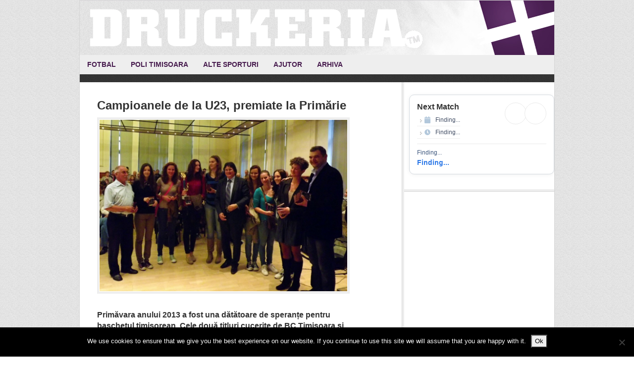

--- FILE ---
content_type: text/html; charset=UTF-8
request_url: https://www.druckeria.ro/tag/baschet-u23/
body_size: 24251
content:
<!DOCTYPE html>
<html lang="en-US">
<head >
<meta charset="UTF-8" />
<meta name="viewport" content="width=device-width, initial-scale=1" />
<meta name="viewport" content="width=device-width, initial-scale=1.0"/><meta name='robots' content='index, follow, max-image-preview:large, max-snippet:-1, max-video-preview:-1' />

			<style type="text/css">
				.slide-excerpt { width: 90%; }
				.slide-excerpt { bottom: 0; }
				.slide-excerpt { right: 0; }
				.flexslider { max-width: 600px; max-height: 300px; }
				.slide-image { max-height: 300px; }
			</style>
			<style type="text/css">
				@media only screen
				and (min-device-width : 320px)
				and (max-device-width : 480px) {
					.slide-excerpt { display: none !important; }
				}
			</style> 
	<!-- This site is optimized with the Yoast SEO plugin v22.6 - https://yoast.com/wordpress/plugins/seo/ -->
	<title>baschet u23 Archives - Druckeria</title>
	<link rel="canonical" href="https://www.druckeria.ro/tag/baschet-u23/" />
	<link rel="next" href="https://www.druckeria.ro/tag/baschet-u23/page/2/" />
	<meta property="og:locale" content="en_US" />
	<meta property="og:type" content="article" />
	<meta property="og:title" content="baschet u23 Archives - Druckeria" />
	<meta property="og:url" content="https://www.druckeria.ro/tag/baschet-u23/" />
	<meta property="og:site_name" content="Druckeria" />
	<script type="application/ld+json" class="yoast-schema-graph">{"@context":"https://schema.org","@graph":[{"@type":"CollectionPage","@id":"https://www.druckeria.ro/tag/baschet-u23/","url":"https://www.druckeria.ro/tag/baschet-u23/","name":"baschet u23 Archives - Druckeria","isPartOf":{"@id":"https://www.druckeria.ro/#website"},"primaryImageOfPage":{"@id":"https://www.druckeria.ro/tag/baschet-u23/#primaryimage"},"image":{"@id":"https://www.druckeria.ro/tag/baschet-u23/#primaryimage"},"thumbnailUrl":"https://www.druckeria.ro/wp-content/uploads/2013/05/fete.jpg","breadcrumb":{"@id":"https://www.druckeria.ro/tag/baschet-u23/#breadcrumb"},"inLanguage":"en-US"},{"@type":"ImageObject","inLanguage":"en-US","@id":"https://www.druckeria.ro/tag/baschet-u23/#primaryimage","url":"https://www.druckeria.ro/wp-content/uploads/2013/05/fete.jpg","contentUrl":"https://www.druckeria.ro/wp-content/uploads/2013/05/fete.jpg","width":3468,"height":2400},{"@type":"BreadcrumbList","@id":"https://www.druckeria.ro/tag/baschet-u23/#breadcrumb","itemListElement":[{"@type":"ListItem","position":1,"name":"Home","item":"https://www.druckeria.ro/"},{"@type":"ListItem","position":2,"name":"baschet u23"}]},{"@type":"WebSite","@id":"https://www.druckeria.ro/#website","url":"https://www.druckeria.ro/","name":"Druckeria","description":"Stiri sportive din Timisoara","publisher":{"@id":"https://www.druckeria.ro/#organization"},"potentialAction":[{"@type":"SearchAction","target":{"@type":"EntryPoint","urlTemplate":"https://www.druckeria.ro/?s={search_term_string}"},"query-input":"required name=search_term_string"}],"inLanguage":"en-US"},{"@type":"Organization","@id":"https://www.druckeria.ro/#organization","name":"Druckeria","url":"https://www.druckeria.ro/","logo":{"@type":"ImageObject","inLanguage":"en-US","@id":"https://www.druckeria.ro/#/schema/logo/image/","url":"https://www.druckeria.ro/wp-content/uploads/2015/07/druckeria.jpg","contentUrl":"https://www.druckeria.ro/wp-content/uploads/2015/07/druckeria.jpg","width":220,"height":60,"caption":"Druckeria"},"image":{"@id":"https://www.druckeria.ro/#/schema/logo/image/"}}]}</script>
	<!-- / Yoast SEO plugin. -->


<link rel='dns-prefetch' href='//fonts.googleapis.com' />
<link rel="alternate" type="application/rss+xml" title="Druckeria &raquo; Feed" href="https://www.druckeria.ro/feed/" />
<link rel="alternate" type="application/rss+xml" title="Druckeria &raquo; Comments Feed" href="https://www.druckeria.ro/comments/feed/" />
<link rel="alternate" type="application/rss+xml" title="Druckeria &raquo; baschet u23 Tag Feed" href="https://www.druckeria.ro/tag/baschet-u23/feed/" />
<script type="text/javascript">
window._wpemojiSettings = {"baseUrl":"https:\/\/s.w.org\/images\/core\/emoji\/14.0.0\/72x72\/","ext":".png","svgUrl":"https:\/\/s.w.org\/images\/core\/emoji\/14.0.0\/svg\/","svgExt":".svg","source":{"concatemoji":"https:\/\/www.druckeria.ro\/wp-includes\/js\/wp-emoji-release.min.js?ver=6.3.7"}};
/*! This file is auto-generated */
!function(i,n){var o,s,e;function c(e){try{var t={supportTests:e,timestamp:(new Date).valueOf()};sessionStorage.setItem(o,JSON.stringify(t))}catch(e){}}function p(e,t,n){e.clearRect(0,0,e.canvas.width,e.canvas.height),e.fillText(t,0,0);var t=new Uint32Array(e.getImageData(0,0,e.canvas.width,e.canvas.height).data),r=(e.clearRect(0,0,e.canvas.width,e.canvas.height),e.fillText(n,0,0),new Uint32Array(e.getImageData(0,0,e.canvas.width,e.canvas.height).data));return t.every(function(e,t){return e===r[t]})}function u(e,t,n){switch(t){case"flag":return n(e,"\ud83c\udff3\ufe0f\u200d\u26a7\ufe0f","\ud83c\udff3\ufe0f\u200b\u26a7\ufe0f")?!1:!n(e,"\ud83c\uddfa\ud83c\uddf3","\ud83c\uddfa\u200b\ud83c\uddf3")&&!n(e,"\ud83c\udff4\udb40\udc67\udb40\udc62\udb40\udc65\udb40\udc6e\udb40\udc67\udb40\udc7f","\ud83c\udff4\u200b\udb40\udc67\u200b\udb40\udc62\u200b\udb40\udc65\u200b\udb40\udc6e\u200b\udb40\udc67\u200b\udb40\udc7f");case"emoji":return!n(e,"\ud83e\udef1\ud83c\udffb\u200d\ud83e\udef2\ud83c\udfff","\ud83e\udef1\ud83c\udffb\u200b\ud83e\udef2\ud83c\udfff")}return!1}function f(e,t,n){var r="undefined"!=typeof WorkerGlobalScope&&self instanceof WorkerGlobalScope?new OffscreenCanvas(300,150):i.createElement("canvas"),a=r.getContext("2d",{willReadFrequently:!0}),o=(a.textBaseline="top",a.font="600 32px Arial",{});return e.forEach(function(e){o[e]=t(a,e,n)}),o}function t(e){var t=i.createElement("script");t.src=e,t.defer=!0,i.head.appendChild(t)}"undefined"!=typeof Promise&&(o="wpEmojiSettingsSupports",s=["flag","emoji"],n.supports={everything:!0,everythingExceptFlag:!0},e=new Promise(function(e){i.addEventListener("DOMContentLoaded",e,{once:!0})}),new Promise(function(t){var n=function(){try{var e=JSON.parse(sessionStorage.getItem(o));if("object"==typeof e&&"number"==typeof e.timestamp&&(new Date).valueOf()<e.timestamp+604800&&"object"==typeof e.supportTests)return e.supportTests}catch(e){}return null}();if(!n){if("undefined"!=typeof Worker&&"undefined"!=typeof OffscreenCanvas&&"undefined"!=typeof URL&&URL.createObjectURL&&"undefined"!=typeof Blob)try{var e="postMessage("+f.toString()+"("+[JSON.stringify(s),u.toString(),p.toString()].join(",")+"));",r=new Blob([e],{type:"text/javascript"}),a=new Worker(URL.createObjectURL(r),{name:"wpTestEmojiSupports"});return void(a.onmessage=function(e){c(n=e.data),a.terminate(),t(n)})}catch(e){}c(n=f(s,u,p))}t(n)}).then(function(e){for(var t in e)n.supports[t]=e[t],n.supports.everything=n.supports.everything&&n.supports[t],"flag"!==t&&(n.supports.everythingExceptFlag=n.supports.everythingExceptFlag&&n.supports[t]);n.supports.everythingExceptFlag=n.supports.everythingExceptFlag&&!n.supports.flag,n.DOMReady=!1,n.readyCallback=function(){n.DOMReady=!0}}).then(function(){return e}).then(function(){var e;n.supports.everything||(n.readyCallback(),(e=n.source||{}).concatemoji?t(e.concatemoji):e.wpemoji&&e.twemoji&&(t(e.twemoji),t(e.wpemoji)))}))}((window,document),window._wpemojiSettings);
</script>
<style type="text/css">
img.wp-smiley,
img.emoji {
	display: inline !important;
	border: none !important;
	box-shadow: none !important;
	height: 1em !important;
	width: 1em !important;
	margin: 0 0.07em !important;
	vertical-align: -0.1em !important;
	background: none !important;
	padding: 0 !important;
}
</style>
	<link rel='stylesheet' id='wfnews-css' href='https://www.druckeria.ro/wp-content/plugins/the_wfnews/modules/css/adsense-widget.css?ver=1.0' type='text/css' media='all' />
<link rel='stylesheet' id='twb-open-sans-css' href='https://fonts.googleapis.com/css?family=Open+Sans%3A300%2C400%2C500%2C600%2C700%2C800&#038;display=swap&#038;ver=6.3.7' type='text/css' media='all' />
<link rel='stylesheet' id='twbbwg-global-css' href='https://www.druckeria.ro/wp-content/plugins/photo-gallery/booster/assets/css/global.css?ver=1.0.0' type='text/css' media='all' />
<link rel='stylesheet' id='news-theme-css' href='https://www.druckeria.ro/wp-content/themes/news/style.css?ver=2.1' type='text/css' media='all' />
<link rel='stylesheet' id='wp-block-library-css' href='https://www.druckeria.ro/wp-includes/css/dist/block-library/style.min.css?ver=6.3.7' type='text/css' media='all' />
<style id='classic-theme-styles-inline-css' type='text/css'>
/*! This file is auto-generated */
.wp-block-button__link{color:#fff;background-color:#32373c;border-radius:9999px;box-shadow:none;text-decoration:none;padding:calc(.667em + 2px) calc(1.333em + 2px);font-size:1.125em}.wp-block-file__button{background:#32373c;color:#fff;text-decoration:none}
</style>
<style id='global-styles-inline-css' type='text/css'>
body{--wp--preset--color--black: #000000;--wp--preset--color--cyan-bluish-gray: #abb8c3;--wp--preset--color--white: #ffffff;--wp--preset--color--pale-pink: #f78da7;--wp--preset--color--vivid-red: #cf2e2e;--wp--preset--color--luminous-vivid-orange: #ff6900;--wp--preset--color--luminous-vivid-amber: #fcb900;--wp--preset--color--light-green-cyan: #7bdcb5;--wp--preset--color--vivid-green-cyan: #00d084;--wp--preset--color--pale-cyan-blue: #8ed1fc;--wp--preset--color--vivid-cyan-blue: #0693e3;--wp--preset--color--vivid-purple: #9b51e0;--wp--preset--gradient--vivid-cyan-blue-to-vivid-purple: linear-gradient(135deg,rgba(6,147,227,1) 0%,rgb(155,81,224) 100%);--wp--preset--gradient--light-green-cyan-to-vivid-green-cyan: linear-gradient(135deg,rgb(122,220,180) 0%,rgb(0,208,130) 100%);--wp--preset--gradient--luminous-vivid-amber-to-luminous-vivid-orange: linear-gradient(135deg,rgba(252,185,0,1) 0%,rgba(255,105,0,1) 100%);--wp--preset--gradient--luminous-vivid-orange-to-vivid-red: linear-gradient(135deg,rgba(255,105,0,1) 0%,rgb(207,46,46) 100%);--wp--preset--gradient--very-light-gray-to-cyan-bluish-gray: linear-gradient(135deg,rgb(238,238,238) 0%,rgb(169,184,195) 100%);--wp--preset--gradient--cool-to-warm-spectrum: linear-gradient(135deg,rgb(74,234,220) 0%,rgb(151,120,209) 20%,rgb(207,42,186) 40%,rgb(238,44,130) 60%,rgb(251,105,98) 80%,rgb(254,248,76) 100%);--wp--preset--gradient--blush-light-purple: linear-gradient(135deg,rgb(255,206,236) 0%,rgb(152,150,240) 100%);--wp--preset--gradient--blush-bordeaux: linear-gradient(135deg,rgb(254,205,165) 0%,rgb(254,45,45) 50%,rgb(107,0,62) 100%);--wp--preset--gradient--luminous-dusk: linear-gradient(135deg,rgb(255,203,112) 0%,rgb(199,81,192) 50%,rgb(65,88,208) 100%);--wp--preset--gradient--pale-ocean: linear-gradient(135deg,rgb(255,245,203) 0%,rgb(182,227,212) 50%,rgb(51,167,181) 100%);--wp--preset--gradient--electric-grass: linear-gradient(135deg,rgb(202,248,128) 0%,rgb(113,206,126) 100%);--wp--preset--gradient--midnight: linear-gradient(135deg,rgb(2,3,129) 0%,rgb(40,116,252) 100%);--wp--preset--font-size--small: 13px;--wp--preset--font-size--medium: 20px;--wp--preset--font-size--large: 36px;--wp--preset--font-size--x-large: 42px;--wp--preset--spacing--20: 0.44rem;--wp--preset--spacing--30: 0.67rem;--wp--preset--spacing--40: 1rem;--wp--preset--spacing--50: 1.5rem;--wp--preset--spacing--60: 2.25rem;--wp--preset--spacing--70: 3.38rem;--wp--preset--spacing--80: 5.06rem;--wp--preset--shadow--natural: 6px 6px 9px rgba(0, 0, 0, 0.2);--wp--preset--shadow--deep: 12px 12px 50px rgba(0, 0, 0, 0.4);--wp--preset--shadow--sharp: 6px 6px 0px rgba(0, 0, 0, 0.2);--wp--preset--shadow--outlined: 6px 6px 0px -3px rgba(255, 255, 255, 1), 6px 6px rgba(0, 0, 0, 1);--wp--preset--shadow--crisp: 6px 6px 0px rgba(0, 0, 0, 1);}:where(.is-layout-flex){gap: 0.5em;}:where(.is-layout-grid){gap: 0.5em;}body .is-layout-flow > .alignleft{float: left;margin-inline-start: 0;margin-inline-end: 2em;}body .is-layout-flow > .alignright{float: right;margin-inline-start: 2em;margin-inline-end: 0;}body .is-layout-flow > .aligncenter{margin-left: auto !important;margin-right: auto !important;}body .is-layout-constrained > .alignleft{float: left;margin-inline-start: 0;margin-inline-end: 2em;}body .is-layout-constrained > .alignright{float: right;margin-inline-start: 2em;margin-inline-end: 0;}body .is-layout-constrained > .aligncenter{margin-left: auto !important;margin-right: auto !important;}body .is-layout-constrained > :where(:not(.alignleft):not(.alignright):not(.alignfull)){max-width: var(--wp--style--global--content-size);margin-left: auto !important;margin-right: auto !important;}body .is-layout-constrained > .alignwide{max-width: var(--wp--style--global--wide-size);}body .is-layout-flex{display: flex;}body .is-layout-flex{flex-wrap: wrap;align-items: center;}body .is-layout-flex > *{margin: 0;}body .is-layout-grid{display: grid;}body .is-layout-grid > *{margin: 0;}:where(.wp-block-columns.is-layout-flex){gap: 2em;}:where(.wp-block-columns.is-layout-grid){gap: 2em;}:where(.wp-block-post-template.is-layout-flex){gap: 1.25em;}:where(.wp-block-post-template.is-layout-grid){gap: 1.25em;}.has-black-color{color: var(--wp--preset--color--black) !important;}.has-cyan-bluish-gray-color{color: var(--wp--preset--color--cyan-bluish-gray) !important;}.has-white-color{color: var(--wp--preset--color--white) !important;}.has-pale-pink-color{color: var(--wp--preset--color--pale-pink) !important;}.has-vivid-red-color{color: var(--wp--preset--color--vivid-red) !important;}.has-luminous-vivid-orange-color{color: var(--wp--preset--color--luminous-vivid-orange) !important;}.has-luminous-vivid-amber-color{color: var(--wp--preset--color--luminous-vivid-amber) !important;}.has-light-green-cyan-color{color: var(--wp--preset--color--light-green-cyan) !important;}.has-vivid-green-cyan-color{color: var(--wp--preset--color--vivid-green-cyan) !important;}.has-pale-cyan-blue-color{color: var(--wp--preset--color--pale-cyan-blue) !important;}.has-vivid-cyan-blue-color{color: var(--wp--preset--color--vivid-cyan-blue) !important;}.has-vivid-purple-color{color: var(--wp--preset--color--vivid-purple) !important;}.has-black-background-color{background-color: var(--wp--preset--color--black) !important;}.has-cyan-bluish-gray-background-color{background-color: var(--wp--preset--color--cyan-bluish-gray) !important;}.has-white-background-color{background-color: var(--wp--preset--color--white) !important;}.has-pale-pink-background-color{background-color: var(--wp--preset--color--pale-pink) !important;}.has-vivid-red-background-color{background-color: var(--wp--preset--color--vivid-red) !important;}.has-luminous-vivid-orange-background-color{background-color: var(--wp--preset--color--luminous-vivid-orange) !important;}.has-luminous-vivid-amber-background-color{background-color: var(--wp--preset--color--luminous-vivid-amber) !important;}.has-light-green-cyan-background-color{background-color: var(--wp--preset--color--light-green-cyan) !important;}.has-vivid-green-cyan-background-color{background-color: var(--wp--preset--color--vivid-green-cyan) !important;}.has-pale-cyan-blue-background-color{background-color: var(--wp--preset--color--pale-cyan-blue) !important;}.has-vivid-cyan-blue-background-color{background-color: var(--wp--preset--color--vivid-cyan-blue) !important;}.has-vivid-purple-background-color{background-color: var(--wp--preset--color--vivid-purple) !important;}.has-black-border-color{border-color: var(--wp--preset--color--black) !important;}.has-cyan-bluish-gray-border-color{border-color: var(--wp--preset--color--cyan-bluish-gray) !important;}.has-white-border-color{border-color: var(--wp--preset--color--white) !important;}.has-pale-pink-border-color{border-color: var(--wp--preset--color--pale-pink) !important;}.has-vivid-red-border-color{border-color: var(--wp--preset--color--vivid-red) !important;}.has-luminous-vivid-orange-border-color{border-color: var(--wp--preset--color--luminous-vivid-orange) !important;}.has-luminous-vivid-amber-border-color{border-color: var(--wp--preset--color--luminous-vivid-amber) !important;}.has-light-green-cyan-border-color{border-color: var(--wp--preset--color--light-green-cyan) !important;}.has-vivid-green-cyan-border-color{border-color: var(--wp--preset--color--vivid-green-cyan) !important;}.has-pale-cyan-blue-border-color{border-color: var(--wp--preset--color--pale-cyan-blue) !important;}.has-vivid-cyan-blue-border-color{border-color: var(--wp--preset--color--vivid-cyan-blue) !important;}.has-vivid-purple-border-color{border-color: var(--wp--preset--color--vivid-purple) !important;}.has-vivid-cyan-blue-to-vivid-purple-gradient-background{background: var(--wp--preset--gradient--vivid-cyan-blue-to-vivid-purple) !important;}.has-light-green-cyan-to-vivid-green-cyan-gradient-background{background: var(--wp--preset--gradient--light-green-cyan-to-vivid-green-cyan) !important;}.has-luminous-vivid-amber-to-luminous-vivid-orange-gradient-background{background: var(--wp--preset--gradient--luminous-vivid-amber-to-luminous-vivid-orange) !important;}.has-luminous-vivid-orange-to-vivid-red-gradient-background{background: var(--wp--preset--gradient--luminous-vivid-orange-to-vivid-red) !important;}.has-very-light-gray-to-cyan-bluish-gray-gradient-background{background: var(--wp--preset--gradient--very-light-gray-to-cyan-bluish-gray) !important;}.has-cool-to-warm-spectrum-gradient-background{background: var(--wp--preset--gradient--cool-to-warm-spectrum) !important;}.has-blush-light-purple-gradient-background{background: var(--wp--preset--gradient--blush-light-purple) !important;}.has-blush-bordeaux-gradient-background{background: var(--wp--preset--gradient--blush-bordeaux) !important;}.has-luminous-dusk-gradient-background{background: var(--wp--preset--gradient--luminous-dusk) !important;}.has-pale-ocean-gradient-background{background: var(--wp--preset--gradient--pale-ocean) !important;}.has-electric-grass-gradient-background{background: var(--wp--preset--gradient--electric-grass) !important;}.has-midnight-gradient-background{background: var(--wp--preset--gradient--midnight) !important;}.has-small-font-size{font-size: var(--wp--preset--font-size--small) !important;}.has-medium-font-size{font-size: var(--wp--preset--font-size--medium) !important;}.has-large-font-size{font-size: var(--wp--preset--font-size--large) !important;}.has-x-large-font-size{font-size: var(--wp--preset--font-size--x-large) !important;}
.wp-block-navigation a:where(:not(.wp-element-button)){color: inherit;}
:where(.wp-block-post-template.is-layout-flex){gap: 1.25em;}:where(.wp-block-post-template.is-layout-grid){gap: 1.25em;}
:where(.wp-block-columns.is-layout-flex){gap: 2em;}:where(.wp-block-columns.is-layout-grid){gap: 2em;}
.wp-block-pullquote{font-size: 1.5em;line-height: 1.6;}
</style>
<link rel='stylesheet' id='cookie-notice-front-css' href='https://www.druckeria.ro/wp-content/plugins/cookie-notice/css/front.min.css?ver=2.5.11' type='text/css' media='all' />
<link rel='stylesheet' id='fs-standings-css-css' href='https://www.druckeria.ro/wp-content/plugins/footystats-widgets//css/standings.css?ver=6.3.7' type='text/css' media='all' />
<link rel='stylesheet' id='fs-next-fixture-css-css' href='https://www.druckeria.ro/wp-content/plugins/footystats-widgets//css/next_fixture.css?ver=6.3.7' type='text/css' media='all' />
<link rel='stylesheet' id='fs-fixtures-css-css' href='https://www.druckeria.ro/wp-content/plugins/footystats-widgets//css/fixtures.css?ver=6.3.7' type='text/css' media='all' />
<link rel='stylesheet' id='bwg_fonts-css' href='https://www.druckeria.ro/wp-content/plugins/photo-gallery/css/bwg-fonts/fonts.css?ver=0.0.1' type='text/css' media='all' />
<link rel='stylesheet' id='sumoselect-css' href='https://www.druckeria.ro/wp-content/plugins/photo-gallery/css/sumoselect.min.css?ver=3.4.6' type='text/css' media='all' />
<link rel='stylesheet' id='mCustomScrollbar-css' href='https://www.druckeria.ro/wp-content/plugins/photo-gallery/css/jquery.mCustomScrollbar.min.css?ver=3.1.5' type='text/css' media='all' />
<link rel='stylesheet' id='bwg_googlefonts-css' href='https://fonts.googleapis.com/css?family=Ubuntu&#038;subset=greek,latin,greek-ext,vietnamese,cyrillic-ext,latin-ext,cyrillic' type='text/css' media='all' />
<link rel='stylesheet' id='bwg_frontend-css' href='https://www.druckeria.ro/wp-content/plugins/photo-gallery/css/styles.min.css?ver=1.8.37' type='text/css' media='all' />
<link rel='stylesheet' id='the_wfnews-css' href='https://www.druckeria.ro/wp-content/plugins/the_wfnews/modules/css/the_wfnews.css?ver=6.3.7' type='text/css' media='all' />
<link rel='stylesheet' id='fontawesome-5.8.1-css' href='https://www.druckeria.ro/wp-content/plugins/the_wfnews/modules/fonts/font-awesome/css/fontawesome-all.min.css?ver=5.8.1' type='text/css' media='all' />
<link rel='stylesheet' id='wfnews-fonts-rajdhani-css' href='//fonts.googleapis.com/css?family=Rajdhani%3A400%2C500%2C600%2C700&#038;subset=latin%2Clatin-ext' type='text/css' media='all' />
<link rel='stylesheet' id='vc_google_fonts_roboto100100italic300300italicregularitalic500500italic700700italic900900italic-css' href='//fonts.googleapis.com/css?family=Roboto%3A400%2C500%2C600%2C700&#038;subset=latin%2Clatin-ext' type='text/css' media='all' />
<link rel='stylesheet' id='bootstrap-v4-css' href='https://www.druckeria.ro/wp-content/plugins/the_wfnews/modules/css/bootstrap.min.css?ver=4.1.3' type='text/css' media='all' />
<link rel='stylesheet' id='cff-css' href='https://www.druckeria.ro/wp-content/plugins/custom-facebook-feed/assets/css/cff-style.min.css?ver=4.3.4' type='text/css' media='all' />
<link rel='stylesheet' id='sb-font-awesome-css' href='https://www.druckeria.ro/wp-content/plugins/custom-facebook-feed/assets/css/font-awesome.min.css?ver=4.7.0' type='text/css' media='all' />
<link rel='stylesheet' id='simple-social-icons-font-css' href='https://www.druckeria.ro/wp-content/plugins/simple-social-icons/css/style.css?ver=4.0.0' type='text/css' media='all' />
<link rel='stylesheet' id='genesis-tabs-stylesheet-css' href='https://www.druckeria.ro/wp-content/plugins/genesis-tabs/assets/css/style.css?ver=0.9.5' type='text/css' media='all' />
<link rel='stylesheet' id='slider_styles-css' href='https://www.druckeria.ro/wp-content/plugins/genesis-responsive-slider/assets/style.css?ver=1.0.1' type='text/css' media='all' />
<script type='text/javascript' src='https://www.druckeria.ro/wp-includes/js/jquery/jquery.min.js?ver=3.7.0' id='jquery-core-js'></script>
<script type='text/javascript' src='https://www.druckeria.ro/wp-includes/js/jquery/jquery-migrate.min.js?ver=3.4.1' id='jquery-migrate-js'></script>
<script type='text/javascript' src='https://www.druckeria.ro/wp-content/plugins/photo-gallery/booster/assets/js/circle-progress.js?ver=1.2.2' id='twbbwg-circle-js'></script>
<script type='text/javascript' id='twbbwg-global-js-extra'>
/* <![CDATA[ */
var twb = {"nonce":"e4ee64f2a4","ajax_url":"https:\/\/www.druckeria.ro\/wp-admin\/admin-ajax.php","plugin_url":"https:\/\/www.druckeria.ro\/wp-content\/plugins\/photo-gallery\/booster","href":"https:\/\/www.druckeria.ro\/wp-admin\/admin.php?page=twbbwg_photo-gallery"};
var twb = {"nonce":"e4ee64f2a4","ajax_url":"https:\/\/www.druckeria.ro\/wp-admin\/admin-ajax.php","plugin_url":"https:\/\/www.druckeria.ro\/wp-content\/plugins\/photo-gallery\/booster","href":"https:\/\/www.druckeria.ro\/wp-admin\/admin.php?page=twbbwg_photo-gallery"};
/* ]]> */
</script>
<script type='text/javascript' src='https://www.druckeria.ro/wp-content/plugins/photo-gallery/booster/assets/js/global.js?ver=1.0.0' id='twbbwg-global-js'></script>
<script id="cookie-notice-front-js-before" type="text/javascript">
var cnArgs = {"ajaxUrl":"https:\/\/www.druckeria.ro\/wp-admin\/admin-ajax.php","nonce":"014ef08b4d","hideEffect":"fade","position":"bottom","onScroll":false,"onScrollOffset":100,"onClick":false,"cookieName":"cookie_notice_accepted","cookieTime":2592000,"cookieTimeRejected":2592000,"globalCookie":false,"redirection":false,"cache":false,"revokeCookies":false,"revokeCookiesOpt":"automatic"};
</script>
<script type='text/javascript' src='https://www.druckeria.ro/wp-content/plugins/cookie-notice/js/front.min.js?ver=2.5.11' id='cookie-notice-front-js'></script>
<script type='text/javascript' src='https://www.druckeria.ro/wp-content/plugins/photo-gallery/js/jquery.sumoselect.min.js?ver=3.4.6' id='sumoselect-js'></script>
<script type='text/javascript' src='https://www.druckeria.ro/wp-content/plugins/photo-gallery/js/tocca.min.js?ver=2.0.9' id='bwg_mobile-js'></script>
<script type='text/javascript' src='https://www.druckeria.ro/wp-content/plugins/photo-gallery/js/jquery.mCustomScrollbar.concat.min.js?ver=3.1.5' id='mCustomScrollbar-js'></script>
<script type='text/javascript' src='https://www.druckeria.ro/wp-content/plugins/photo-gallery/js/jquery.fullscreen.min.js?ver=0.6.0' id='jquery-fullscreen-js'></script>
<script type='text/javascript' id='bwg_frontend-js-extra'>
/* <![CDATA[ */
var bwg_objectsL10n = {"bwg_field_required":"field is required.","bwg_mail_validation":"This is not a valid email address.","bwg_search_result":"There are no images matching your search.","bwg_select_tag":"Select Tag","bwg_order_by":"Order By","bwg_search":"Search","bwg_show_ecommerce":"Show Ecommerce","bwg_hide_ecommerce":"Hide Ecommerce","bwg_show_comments":"Show Comments","bwg_hide_comments":"Hide Comments","bwg_restore":"Restore","bwg_maximize":"Maximize","bwg_fullscreen":"Fullscreen","bwg_exit_fullscreen":"Exit Fullscreen","bwg_search_tag":"SEARCH...","bwg_tag_no_match":"No tags found","bwg_all_tags_selected":"All tags selected","bwg_tags_selected":"tags selected","play":"Play","pause":"Pause","is_pro":"","bwg_play":"Play","bwg_pause":"Pause","bwg_hide_info":"Hide info","bwg_show_info":"Show info","bwg_hide_rating":"Hide rating","bwg_show_rating":"Show rating","ok":"Ok","cancel":"Cancel","select_all":"Select all","lazy_load":"0","lazy_loader":"https:\/\/www.druckeria.ro\/wp-content\/plugins\/photo-gallery\/images\/ajax_loader.png","front_ajax":"0","bwg_tag_see_all":"see all tags","bwg_tag_see_less":"see less tags"};
/* ]]> */
</script>
<script type='text/javascript' src='https://www.druckeria.ro/wp-content/plugins/photo-gallery/js/scripts.min.js?ver=1.8.37' id='bwg_frontend-js'></script>
<script type='text/javascript' src='https://www.druckeria.ro/wp-content/plugins/the_wfnews/modules/js/theme.js?ver=1.0.0' id='wfnews-custom-js'></script>
<script type='text/javascript' src='https://www.druckeria.ro/wp-content/plugins/the_wfnews/modules/js/myloadmore.js?ver=1.0.0' id='wfnews-myloadmore-js'></script>
<script type='text/javascript' src='https://www.druckeria.ro/wp-content/plugins/the_wfnews/modules/js/loadmore.js?ver=1.0.0' id='wfnews-loadmore-js'></script>
<script type='text/javascript' src='https://www.druckeria.ro/wp-content/plugins/the_wfnews/modules/js/popper.min.js?ver=1.0.0' id='popper-js'></script>
<script type='text/javascript' src='https://www.druckeria.ro/wp-content/plugins/the_wfnews/modules/js/bootstrap.min.js?ver=4.1.3' id='bootstrap-v4-js'></script>
<link rel="https://api.w.org/" href="https://www.druckeria.ro/wp-json/" /><link rel="alternate" type="application/json" href="https://www.druckeria.ro/wp-json/wp/v2/tags/1469" /><link rel="EditURI" type="application/rsd+xml" title="RSD" href="https://www.druckeria.ro/xmlrpc.php?rsd" />
<meta name="generator" content="WordPress 6.3.7" />
<link rel="icon" href="https://www.druckeria.ro/wp-content/themes/news/images/favicon.ico" />
<script type="text/javascript">

  var _gaq = _gaq || [];
  _gaq.push(['_setAccount', 'UA-21469838-2']);
  _gaq.push(['_trackPageview']);

  (function() {
    var ga = document.createElement('script'); ga.type = 'text/javascript'; ga.async = true;
    ga.src = ('https:' == document.location.protocol ? 'https://ssl' : 'http://www') + '.google-analytics.com/ga.js';
    var s = document.getElementsByTagName('script')[0]; s.parentNode.insertBefore(ga, s);
  })();

</script><style type="text/css">.site-header { background: url(https://www.druckeria.ro/wp-content/uploads/2013/09/header-druckeria-21.png) no-repeat !important; }</style>
<meta name="generator" content="Elementor 3.27.7; features: additional_custom_breakpoints; settings: css_print_method-external, google_font-enabled, font_display-swap">
			<style>
				.e-con.e-parent:nth-of-type(n+4):not(.e-lazyloaded):not(.e-no-lazyload),
				.e-con.e-parent:nth-of-type(n+4):not(.e-lazyloaded):not(.e-no-lazyload) * {
					background-image: none !important;
				}
				@media screen and (max-height: 1024px) {
					.e-con.e-parent:nth-of-type(n+3):not(.e-lazyloaded):not(.e-no-lazyload),
					.e-con.e-parent:nth-of-type(n+3):not(.e-lazyloaded):not(.e-no-lazyload) * {
						background-image: none !important;
					}
				}
				@media screen and (max-height: 640px) {
					.e-con.e-parent:nth-of-type(n+2):not(.e-lazyloaded):not(.e-no-lazyload),
					.e-con.e-parent:nth-of-type(n+2):not(.e-lazyloaded):not(.e-no-lazyload) * {
						background-image: none !important;
					}
				}
			</style>
			</head>
<body class="archive tag tag-baschet-u23 tag-1469 cookies-not-set custom-header header-image header-full-width content-sidebar genesis-breadcrumbs-hidden genesis-footer-widgets-hidden elementor-default elementor-kit-57033"><div class="site-container"><header class="site-header"><div class="wrap"><div class="title-area"><p class="site-title"><a href="https://www.druckeria.ro/">Druckeria</a></p><p class="site-description">Stiri sportive din Timisoara</p></div></div></header><nav class="nav-primary" aria-label="Main"><div class="wrap"><ul id="menu-meniu-principal" class="menu genesis-nav-menu menu-primary"><li id="menu-item-8900" class="menu-item menu-item-type-taxonomy menu-item-object-category menu-item-8900"><a href="https://www.druckeria.ro/category/fotbal-timisorean/"><span >Fotbal</span></a></li>
<li id="menu-item-8904" class="menu-item menu-item-type-taxonomy menu-item-object-category menu-item-8904"><a href="https://www.druckeria.ro/category/poli-timisoara/"><span >Poli Timisoara</span></a></li>
<li id="menu-item-8901" class="menu-item menu-item-type-taxonomy menu-item-object-category menu-item-has-children menu-item-8901"><a href="https://www.druckeria.ro/category/alte-sporturi/"><span >Alte sporturi</span></a>
<ul class="sub-menu">
	<li id="menu-item-8903" class="menu-item menu-item-type-taxonomy menu-item-object-category menu-item-8903"><a href="https://www.druckeria.ro/category/alte-sporturi/handbal/"><span >Handbal</span></a></li>
	<li id="menu-item-8902" class="menu-item menu-item-type-taxonomy menu-item-object-category menu-item-8902"><a href="https://www.druckeria.ro/category/alte-sporturi/rugby/"><span >Rugby</span></a></li>
	<li id="menu-item-8899" class="menu-item menu-item-type-taxonomy menu-item-object-category menu-item-8899"><a href="https://www.druckeria.ro/category/alte-sporturi/baschet/"><span >Baschet</span></a></li>
	<li id="menu-item-35010" class="menu-item menu-item-type-taxonomy menu-item-object-category menu-item-35010"><a href="https://www.druckeria.ro/category/alte-sporturi/volei-timisoara/"><span >Volei Timisoara</span></a></li>
</ul>
</li>
<li id="menu-item-34628" class="menu-item menu-item-type-custom menu-item-object-custom menu-item-has-children menu-item-34628"><a href="#"><span >Ajutor</span></a>
<ul class="sub-menu">
	<li id="menu-item-34636" class="menu-item menu-item-type-post_type menu-item-object-page menu-item-34636"><a href="https://www.druckeria.ro/termeni-si-conditii/"><span >Termene si conditii</span></a></li>
	<li id="menu-item-34643" class="menu-item menu-item-type-post_type menu-item-object-page menu-item-34643"><a href="https://www.druckeria.ro/cookies/"><span >Politica cookies</span></a></li>
	<li id="menu-item-34644" class="menu-item menu-item-type-post_type menu-item-object-page menu-item-34644"><a href="https://www.druckeria.ro/protectia-datelor/"><span >Protectia datelor</span></a></li>
</ul>
</li>
<li id="menu-item-35015" class="menu-item menu-item-type-post_type menu-item-object-page menu-item-35015"><a href="https://www.druckeria.ro/arhiva/"><span >Arhiva</span></a></li>
</ul></div></nav><div class="site-inner"><div class="wrap"><div class="content-sidebar-wrap"><main class="content" role="main" itemprop="mainContentOfPage" itemscope="itemscope" itemtype="http://schema.org/Blog"><article class="post-7375 post type-post status-publish format-standard has-post-thumbnail category-baschet tag-adina-stoiedin tag-baschet-timisoara tag-baschet-u23 tag-bcm-danzio tag-breaking tag-campionat-feminin-u23 tag-consiliul-local tag-dan-ionescu tag-marta-fodor tag-nicolae-robu tag-primaria-timisoara tag-veronica-gavrila entry" aria-label="Campioanele de la U23, premiate la Primărie" itemscope="itemscope" itemtype="http://schema.org/BlogPosting" itemprop="blogPost"><header class="entry-header"><h2 class="entry-title" itemprop="headline"><a class="entry-title-link" rel="bookmark" href="https://www.druckeria.ro/campioanele-de-la-u23-premiate-la-primarie/">Campioanele de la U23, premiate la Primărie</a></h2>
</header><div class="entry-content" itemprop="text"><p><a href="https://www.druckeria.ro/wp-content/uploads/2013/05/fete.jpg"><img fetchpriority="high" decoding="async" class="aligncenter size-large wp-image-7377" alt="fete" src="https://www.druckeria.ro/wp-content/uploads/2013/05/fete-1024x708.jpg" width="615" height="425" srcset="https://www.druckeria.ro/wp-content/uploads/2013/05/fete-1024x708.jpg 1024w, https://www.druckeria.ro/wp-content/uploads/2013/05/fete-300x207.jpg 300w" sizes="(max-width: 615px) 100vw, 615px" /></a><br />
<strong>Primăvara anului 2013 a fost una dătătoare de speranțe pentru baschetul timișorean. Cele două titluri cucerite de BC Timișoara și BCM Danzio la categoria U23 au confirmat încă o dată faptul că pe Bega nu se duce lipsă de talente. După ce în urmă cu două săptămâni, băieții lui Cristian Bota erau premiați în sala de consiliu a Primăriei, astăzi a venit rândul fetelor lui Dan Ionescu și Veronica Gavrilă de a primi cupe și plachete din partea municipalității.</strong></p>
<p>Din lotul ce a cucerit la începutul lunii mai titlul de campioană națională au lipsit de la festivitatea de astăzi Sandra Steiner, Teodora Neagu și antrenoarea Veronica Gavrilă, aflate cu echipa de U17 a CSS Bega la turneul final de la Târgu Mureș, dar și Alina Gheban și Antoinette Thompson, ultima dintre ele despărțindu-se deja de gruparea timișoreană.</p>
<p>Premierea a fost efectuată de primarul Nicolae Robu, care a înmânat fiecărei jucătoare câte o plachetă nominală, iar apoi i-a acordat căpitanului Adina Stoiedin o cupă. <strong>„Suntem mândre de premiul pe care l-am luat și de rezultatele pe care le-am obținut. Ne bucurăm că Primăria și Consiliul Județean au fost alături de noi și ne-au sprijinit echipa”</strong>, a declarat Adina Stoiedin, cea care fusese desemnată și MVP-ul întrecerii de U23.</p>
<p>Pentru Marta Fodor nu a fost primul titlu din carieră, ea mai trăind bucuria unei medalii de aur cu echipa de juniori a Clujului, dar chiar și așa nu a fost lipsită de emoții. <strong>„Mi-a plăcut foarte mult, n-am fost niciodată invitată într-un cadru atât de oficial, dar îi mulțuim foarte mult primarului. Am avut ceva emoții, pentru că nu știam exact ce trebuie să fac, dar mi-a plăcut că ne-a văzut mai multă lume și putem face reclamă baschetului. Ultima dată când am câștigat un titlu a fost în 2006, cu echipa din Cluj, și de aceea mi-am dorit foarte mult să câștigăm anul acesta. Am demonstrat că merităm acest lucru, am avut o echipă foarte bună și am luptat toate la fiecare meci. Cel mai mult mi-a plăcut că am devenit o echipă din ce în ce mai strânsă, atmosfera ne-a ajutat foarte mult”</strong>, a declarat baschetbalista sosită vara trecută de la Universitatea Cluj.</p>
<p>Antrenorul fetelor de la BCM Danzio, Dan Ionescu, le-a mulțumit autorităților pentru sprijinul acordat echipei și spune că prin politica de promovare a tinerelor talente din baschetul românesc Timișoara poate fi privită ca un exemplu pentru alte centre din țară.</p>
<p><strong>„Acest titlu aparține și Consiliului Local, pentru că fără ei nu puteam atinge această performanță. Vreau să-i mulțumesc domnului primar, pentru că la o discuție pe care am avut-o cu el în urmă cu un an, a fost încrezător în această generație de jucătoare și, tot pe această cale, îmi exprim speranța că vom fi ajutați și în continuare. Dacă ne gândim la faptul că la Timișoara se promovează și jucătoare tinere, putem spune că suntem un exemplu pentru celelalte echipe din țară”</strong>, a declarat Ionescu.</p>
<p>În acest moment, nu se știe dacă BCM Danzio va avea ocazia să își apere titlul și în campionatul viitor. Cum la startul întrecerii feminine de U23 nu s-au aliniat decât patru echipe, iar la finiș au ajuns doar trei, viitorul acestei competiții pare a fi incert. <strong>„Nu cunosc încă acest amănunt. În urmă cu două zile ar fi trebuit să se desfășoare Adunarea Generală a FR Baschet, dar s-a amânat pentru peste două săptămâni. Probabil atunci vom ști cu certitudine care va fi formatul pentru sezonul viitor”</strong>, a precizat Dan Ionescu.</p>
<p>Iată și lista jucătoarelor ce au contribuit la cel mai important trofeu cucerit de baschetul feminin din Timișoara în ultima perioadă:</p>
<p><strong>Bianca Blanaru, Marta Fodor, Cristina Zidaru, Brigitte Steiner, Iulia Filip, Adina Stoiedin, Teodora Neagu, Tunde Kilin, Antoinette Thompson, Alexandra Bălăceanu, Alina Gheban. Antrenori: Dan Ionescu și Veronica Gavrilă</strong></p>
</div><footer class="entry-footer"><p class="entry-meta"><span class="entry-categories">Filed Under: <a href="https://www.druckeria.ro/category/alte-sporturi/baschet/" rel="category tag">Baschet</a></span> <span class="entry-tags">Tagged With: <a href="https://www.druckeria.ro/tag/adina-stoiedin/" rel="tag">adina stoiedin</a>, <a href="https://www.druckeria.ro/tag/baschet-timisoara/" rel="tag">baschet timisoara</a>, <a href="https://www.druckeria.ro/tag/baschet-u23/" rel="tag">baschet u23</a>, <a href="https://www.druckeria.ro/tag/bcm-danzio/" rel="tag">bcm danzio</a>, <a href="https://www.druckeria.ro/tag/breaking/" rel="tag">breaking</a>, <a href="https://www.druckeria.ro/tag/campionat-feminin-u23/" rel="tag">campionat feminin u23</a>, <a href="https://www.druckeria.ro/tag/consiliul-local/" rel="tag">consiliul local</a>, <a href="https://www.druckeria.ro/tag/dan-ionescu/" rel="tag">dan ionescu</a>, <a href="https://www.druckeria.ro/tag/marta-fodor/" rel="tag">marta fodor</a>, <a href="https://www.druckeria.ro/tag/nicolae-robu/" rel="tag">nicolae robu</a>, <a href="https://www.druckeria.ro/tag/primaria-timisoara/" rel="tag">primaria timisoara</a>, <a href="https://www.druckeria.ro/tag/veronica-gavrila/" rel="tag">veronica gavrila</a></span></p></footer></article><article class="post-7109 post type-post status-publish format-standard has-post-thumbnail category-baschet tag-baschet-juniori tag-baschet-timisoara tag-baschet-u18 tag-baschet-u23 tag-bc-timisoara tag-breaking tag-campionat-u23 tag-cristian-bota tag-css-bega tag-george-toth tag-raul-covaciu tag-zoran-milencovici entry" aria-label="FOTO Campionii de la U23, premiați de municipalitate" itemscope="itemscope" itemtype="http://schema.org/BlogPosting" itemprop="blogPost"><header class="entry-header"><h2 class="entry-title" itemprop="headline"><a class="entry-title-link" rel="bookmark" href="https://www.druckeria.ro/foto-campionii-de-la-u23-premiati-de-municipalitate/">FOTO Campionii de la U23, premiați de municipalitate</a></h2>
</header><div class="entry-content" itemprop="text"><p><a href="https://www.druckeria.ro/wp-content/uploads/2013/05/premierea-echipei-de-baschet-sub-23-de-ani-3-Small.jpg"><img decoding="async" class="size-full wp-image-7114" alt="Trofeul se sărbătorește tot în grup" src="https://www.druckeria.ro/wp-content/uploads/2013/05/premierea-echipei-de-baschet-sub-23-de-ani-3-Small.jpg" width="598" height="480" srcset="https://www.druckeria.ro/wp-content/uploads/2013/05/premierea-echipei-de-baschet-sub-23-de-ani-3-Small.jpg 598w, https://www.druckeria.ro/wp-content/uploads/2013/05/premierea-echipei-de-baschet-sub-23-de-ani-3-Small-300x240.jpg 300w" sizes="(max-width: 598px) 100vw, 598px" /></a><br />
<strong>Tinerii baschetbaliști ce au cucerit în urmă cu exact două săptămâni titlul național la U23 au fost premiați astăzi, la Primărie. O parte a lotului pregătit de Cristian Bota și-a dublat duminică zestrea de medalii pe această primăvară, devenind campioni și cu echipa de juniori mari de la CSS Bega.</strong></p>
<p>Tinerii campioni naționali de la BC Timișoara au fost invitați astăzi la Primărie. Elevii antrenorilor Cristian Bota și Tiberiu Ondreikovics, ce în urmă cu două săptămâni cucereau titlul la U23, au primit plachete din partea municipalității, iar la finalul ceremoniei, primarul Nicolae Robu i-a înmânat căpitanului de echipă, Zoran Milencovici, o cupă. <strong>„Suntem foarte fericiți, toată lumea apreciază munca pe care o depunem, iar rezultatele n-au întârziat să apară. În turneul final am plecat cu șansa a treia, dar un avantaj  mare a fost terenul propriu, dar și atmosfera din echipă”</strong>, a declarat tânărul conducător de joc timișorean.</p>
<p><strong>„Acest trofeu înseamnă foarte mult, mă bucur că fac parte din echipa care a adus primul titlu pentru BC Timișoara. Sper să realizăm și la seniori aceeași performanță, poate chiar la anul, de ce nu? Am auzit că planurile sunt îndrăznețe, se fac investiții serioase. Personal, îmi doresc să prind cât mai multe minute pentru a-mi ajuta echipa”</strong>, a declarat și George Toth, cel mai bun recuperator al turneului final desfășurat la Timișoara.</p>
<p>Iată și numele baschetbaliștilor premiați astăzi la Primărie:<strong> Zoran Milencovici, Casian Todorov, Vlad Szekely, Adrian Tamaș, Cătălin Sabău, George Toth, Vasile Stan, Raul Covaciu, Adrian Căta, Georgian Păun, Sorin Diaconu. Antrenori: Cristian Bota, Tiberiu Ondreikovics</strong>. De la festivitatea de astăzi a lipsit doar Georgian Păun.</p>

		<style type="text/css">
			#gallery-1 {
				margin: auto;
			}
			#gallery-1 .gallery-item {
				float: left;
				margin-top: 10px;
				text-align: center;
				width: 33%;
			}
			#gallery-1 img {
				border: 2px solid #cfcfcf;
			}
			#gallery-1 .gallery-caption {
				margin-left: 0;
			}
			/* see gallery_shortcode() in wp-includes/media.php */
		</style>
		<div id='gallery-1' class='gallery galleryid-7109 gallery-columns-3 gallery-size-thumbnail'><dl class='gallery-item'>
			<dt class='gallery-icon landscape'>
				<a href='https://www.druckeria.ro/foto-campionii-de-la-u23-premiati-de-municipalitate/premierea-echipei-de-baschet-sub-23-de-ani-1-small/'><img width="150" height="113" src="https://www.druckeria.ro/wp-content/uploads/2013/05/premierea-echipei-de-baschet-sub-23-de-ani-1-Small-200x150.jpg" class="attachment-thumbnail size-thumbnail" alt="" decoding="async" aria-describedby="gallery-1-7115" srcset="https://www.druckeria.ro/wp-content/uploads/2013/05/premierea-echipei-de-baschet-sub-23-de-ani-1-Small-200x150.jpg 200w, https://www.druckeria.ro/wp-content/uploads/2013/05/premierea-echipei-de-baschet-sub-23-de-ani-1-Small-267x200.jpg 267w" sizes="(max-width: 150px) 100vw, 150px" /></a>
			</dt>
				<dd class='wp-caption-text gallery-caption' id='gallery-1-7115'>
				Primăria le-a pregătit plachete și o cupă campionilor
				</dd></dl><dl class='gallery-item'>
			<dt class='gallery-icon landscape'>
				<a href='https://www.druckeria.ro/foto-campionii-de-la-u23-premiati-de-municipalitate/premierea-echipei-de-baschet-sub-23-de-ani-4-small/'><img width="150" height="113" src="https://www.druckeria.ro/wp-content/uploads/2013/05/premierea-echipei-de-baschet-sub-23-de-ani-4-Small-200x150.jpg" class="attachment-thumbnail size-thumbnail" alt="" decoding="async" aria-describedby="gallery-1-7112" srcset="https://www.druckeria.ro/wp-content/uploads/2013/05/premierea-echipei-de-baschet-sub-23-de-ani-4-Small-200x150.jpg 200w, https://www.druckeria.ro/wp-content/uploads/2013/05/premierea-echipei-de-baschet-sub-23-de-ani-4-Small-267x200.jpg 267w" sizes="(max-width: 150px) 100vw, 150px" /></a>
			</dt>
				<dd class='wp-caption-text gallery-caption' id='gallery-1-7112'>
				Grupul campionilor de la BC Timișoara, înainte de premiere
				</dd></dl><dl class='gallery-item'>
			<dt class='gallery-icon portrait'>
				<a href='https://www.druckeria.ro/foto-campionii-de-la-u23-premiati-de-municipalitate/zoran-milencovici-capitanul-echipei-small/'><img width="150" height="113" src="https://www.druckeria.ro/wp-content/uploads/2013/05/Zoran-Milencovici-capitanul-echipei-Small-200x150.jpg" class="attachment-thumbnail size-thumbnail" alt="" decoding="async" aria-describedby="gallery-1-7111" srcset="https://www.druckeria.ro/wp-content/uploads/2013/05/Zoran-Milencovici-capitanul-echipei-Small-200x150.jpg 200w, https://www.druckeria.ro/wp-content/uploads/2013/05/Zoran-Milencovici-capitanul-echipei-Small-267x200.jpg 267w" sizes="(max-width: 150px) 100vw, 150px" /></a>
			</dt>
				<dd class='wp-caption-text gallery-caption' id='gallery-1-7111'>
				Trofeul simbolic i-a fost înmânat căpitanului de echipă, Zoran Milencovici
				</dd></dl><br style="clear: both" /><dl class='gallery-item'>
			<dt class='gallery-icon landscape'>
				<a href='https://www.druckeria.ro/foto-campionii-de-la-u23-premiati-de-municipalitate/premierea-echipei-de-barchet-sub-23-ani-ai-bc-timisoara-1-small/'><img width="150" height="113" src="https://www.druckeria.ro/wp-content/uploads/2013/05/premierea-echipei-de-barchet-sub-23-ani-ai-BC-Timisoara-1-Small-200x150.jpg" class="attachment-thumbnail size-thumbnail" alt="" decoding="async" aria-describedby="gallery-1-7113" srcset="https://www.druckeria.ro/wp-content/uploads/2013/05/premierea-echipei-de-barchet-sub-23-ani-ai-BC-Timisoara-1-Small-200x150.jpg 200w, https://www.druckeria.ro/wp-content/uploads/2013/05/premierea-echipei-de-barchet-sub-23-ani-ai-BC-Timisoara-1-Small-267x200.jpg 267w" sizes="(max-width: 150px) 100vw, 150px" /></a>
			</dt>
				<dd class='wp-caption-text gallery-caption' id='gallery-1-7113'>
				BC Timișoara U23, câștigătoarea primului trofeu pentru baschetul timișorean în 2013
				</dd></dl><dl class='gallery-item'>
			<dt class='gallery-icon landscape'>
				<a href='https://www.druckeria.ro/foto-campionii-de-la-u23-premiati-de-municipalitate/premierea-echipei-de-baschet-sub-23-de-ani-3-small/'><img width="150" height="113" src="https://www.druckeria.ro/wp-content/uploads/2013/05/premierea-echipei-de-baschet-sub-23-de-ani-3-Small-200x150.jpg" class="attachment-thumbnail size-thumbnail" alt="" decoding="async" aria-describedby="gallery-1-7114" srcset="https://www.druckeria.ro/wp-content/uploads/2013/05/premierea-echipei-de-baschet-sub-23-de-ani-3-Small-200x150.jpg 200w, https://www.druckeria.ro/wp-content/uploads/2013/05/premierea-echipei-de-baschet-sub-23-de-ani-3-Small-267x200.jpg 267w" sizes="(max-width: 150px) 100vw, 150px" /></a>
			</dt>
				<dd class='wp-caption-text gallery-caption' id='gallery-1-7114'>
				Trofeul se sărbătorește tot în grup
				</dd></dl><dl class='gallery-item'>
			<dt class='gallery-icon portrait'>
				<a href='https://www.druckeria.ro/foto-campionii-de-la-u23-premiati-de-municipalitate/cristian-bota-antrenor-1-small/'><img width="150" height="113" src="https://www.druckeria.ro/wp-content/uploads/2013/05/Cristian-Bota-antrenor-1-Small-200x150.jpg" class="attachment-thumbnail size-thumbnail" alt="" decoding="async" aria-describedby="gallery-1-7110" srcset="https://www.druckeria.ro/wp-content/uploads/2013/05/Cristian-Bota-antrenor-1-Small-200x150.jpg 200w, https://www.druckeria.ro/wp-content/uploads/2013/05/Cristian-Bota-antrenor-1-Small-267x200.jpg 267w" sizes="(max-width: 150px) 100vw, 150px" /></a>
			</dt>
				<dd class='wp-caption-text gallery-caption' id='gallery-1-7110'>
				Artizanul titlului cucerit de BC Timișoara, Cristian Bota
				</dd></dl><br style="clear: both" />
		</div>

<p><strong>Timișoara, campioană și la juniori mari</strong></p>
<p>Șase dintre componenții echipei campioane la U23 au urcat duminică din nou pe prima treaptă a podiumului. De această dată pentru CSS Bega, în Campionatul Național U18, timișorenii adjudecându-și la mare luptă finala cu LPS Târgu Mureș, scor 61-58. Unul dintre jucătorii care au realizat „dubla” în această primăvară e Raul Covaciu, desemnat cel mai de perspectivă jucător din campionatul de U23 și MVP al turneului final U18.</p>
<p><strong>„A fost un turneu de un nivel foarte bun, nu am avut avantajul terenului propriu ca la U23, dar am luptat până la capăt și am devenit campioni. S-a simțit oboseala, cel puțin la noi, cei care am jucat și la U23, dar am luat niște vitamine și ne-am revenit. Pot să spun că 2013 e cel mai bun an al meu de când joc baschet”</strong>, a declarat Covaciu.</p>
<p><strong>„Trebuie să-i aducem la cerințele Ligii Naționale”</strong></p>
<p>Antrenorul echipei de U23 de la BC Timișoara, Cristian Bota, s-a declarat din nou mândru de elevii săi. Artizanul performanței din urmă cu două săptămâni avertizează însă că urmează perioada cea mai grea pentru acești băieți, în care trebuie să muncească pentru a deveni certitudini în Liga Națională.</p>
<p><strong>„Acest titlu național ne obligă din sezonul viitor la mai multă muncă, sperăm să facem din nou o figură frumoasă. Și la U18 s-a câștigat titlul, cele două trofee înseamnă foarte mult pentru Timișoara, înseamnă că avem viitor. Trebuie însă foarte multă muncă, va fi o perioadă lungă de timp în care trebuie să-i aducem pe acești băieți la cerințele Ligii Naționale de baschet”</strong>, a declarat Cristian Bota.</p>
<p>În lotul primei echipe a „Leilor din Banat” se vor regăsi, din sezonul viitor, alte două tinere talente. Alături de George Toth, Georgian Păun și Zoran Milencovici, vor mai fi „promovați” Casian Todorov și Raul Covaciu, după evoluțiile bune arătate în acest sezon la juniori și tineret.</p>
<p>Primăria a anunțat că, înaintea ședinței de plen de peste două săptămâni, va veni și rândul fetelor de la BCM Danzio de a fi premiate pentru titlul obținut tot la categoria U23.</p>
</div><footer class="entry-footer"><p class="entry-meta"><span class="entry-categories">Filed Under: <a href="https://www.druckeria.ro/category/alte-sporturi/baschet/" rel="category tag">Baschet</a></span> <span class="entry-tags">Tagged With: <a href="https://www.druckeria.ro/tag/baschet-juniori/" rel="tag">baschet juniori</a>, <a href="https://www.druckeria.ro/tag/baschet-timisoara/" rel="tag">baschet timisoara</a>, <a href="https://www.druckeria.ro/tag/baschet-u18/" rel="tag">baschet u18</a>, <a href="https://www.druckeria.ro/tag/baschet-u23/" rel="tag">baschet u23</a>, <a href="https://www.druckeria.ro/tag/bc-timisoara/" rel="tag">BC Timisoara</a>, <a href="https://www.druckeria.ro/tag/breaking/" rel="tag">breaking</a>, <a href="https://www.druckeria.ro/tag/campionat-u23/" rel="tag">campionat u23</a>, <a href="https://www.druckeria.ro/tag/cristian-bota/" rel="tag">cristian bota</a>, <a href="https://www.druckeria.ro/tag/css-bega/" rel="tag">css bega</a>, <a href="https://www.druckeria.ro/tag/george-toth/" rel="tag">george toth</a>, <a href="https://www.druckeria.ro/tag/raul-covaciu/" rel="tag">raul covaciu</a>, <a href="https://www.druckeria.ro/tag/zoran-milencovici/" rel="tag">zoran milencovici</a></span></p></footer></article><article class="post-6941 post type-post status-publish format-standard has-post-thumbnail category-baschet tag-adina-stoiedin tag-baschet-feminin tag-baschet-timisoara tag-baschet-u23 tag-bcm-danzio tag-breaking tag-dan-ionescu tag-timisoara-campioana tag-titlu-national tag-universitatea-avanpost-timisoara entry" aria-label="Baschetul feminin din Timișoara, de la moarte clinică la magnet de trofee" itemscope="itemscope" itemtype="http://schema.org/BlogPosting" itemprop="blogPost"><header class="entry-header"><h2 class="entry-title" itemprop="headline"><a class="entry-title-link" rel="bookmark" href="https://www.druckeria.ro/baschetul-feminin-din-timisoara-de-la-moarte-clinica-la-magnet-de-trofee/">Baschetul feminin din Timișoara, de la moarte clinică la magnet de trofee</a></h2>
</header><div class="entry-content" itemprop="text"><p style="text-align: left;"><a href="https://www.druckeria.ro/wp-content/uploads/2013/05/62601_481608735245521_1429499795_n.jpg"><img decoding="async" class="aligncenter  wp-image-6942" alt="62601_481608735245521_1429499795_n" src="https://www.druckeria.ro/wp-content/uploads/2013/05/62601_481608735245521_1429499795_n.jpg" width="562" height="356" srcset="https://www.druckeria.ro/wp-content/uploads/2013/05/62601_481608735245521_1429499795_n.jpg 878w, https://www.druckeria.ro/wp-content/uploads/2013/05/62601_481608735245521_1429499795_n-300x189.jpg 300w" sizes="(max-width: 562px) 100vw, 562px" /></a><br />
<strong>Vreme de 12 ani, baschetul feminin din Timișoara nu a avut reprezentare în primul eșalon. Mai mult decât atât, ani buni nu a existat nicio echipă de senioare, astfel că tinerele talente lansate la CSS Bega au fost nevoite fie să se lase de sport, fie să își încerce norocul în alte zări. Situația s-a schimbat radical în ultimii cinci ani, capitala Banatului remarcându-se ca una dintre principalele pepiniere pentru viitorul baschetului românesc, fapt confirmat de titlul obținut de echipa de tineret de la BCM Danzio în această săptămână.</strong></p>
<p style="text-align: left;">În 2009, Timișoara era din reprezentată în prima ligă de baschet feminin după o absență de 12 ani. O motivație în plus pentru junioarele de la CSS Bega, care aveau o cu totul altă perspectivă în momentul atingerii vârstei senioratului. Cu cinci ani în urmă, în lotul formației CSS Bega Danzio, se regăseau Bianca Blanaru, Adina Stoiedin, Iulia Filip și Cristina Zidaru, patru fete ce în această săptămână au fost medaliate cu aur în campionatul de tineret.</p>
<div id="attachment_6945" style="width: 310px" class="wp-caption alignleft"><a href="https://www.druckeria.ro/wp-content/uploads/2013/05/249165_481616181911443_376136294_n.jpg"><img aria-describedby="caption-attachment-6945" loading="lazy" decoding="async" class="size-medium wp-image-6945" alt="Dan Ionescu și viitorul căpitan al lui BCM Danzio, Adina Stoiedin" src="https://www.druckeria.ro/wp-content/uploads/2013/05/249165_481616181911443_376136294_n-300x200.jpg" width="300" height="200" srcset="https://www.druckeria.ro/wp-content/uploads/2013/05/249165_481616181911443_376136294_n-300x200.jpg 300w, https://www.druckeria.ro/wp-content/uploads/2013/05/249165_481616181911443_376136294_n-120x80.jpg 120w, https://www.druckeria.ro/wp-content/uploads/2013/05/249165_481616181911443_376136294_n.jpg 960w" sizes="(max-width: 300px) 100vw, 300px" /></a><p id="caption-attachment-6945" class="wp-caption-text">Dan Ionescu și viitorul căpitan al lui BCM Danzio, Adina Stoiedin</p></div>
<p style="text-align: left;">Mai mult decât atât, Adina Stoiedin a primit titlul de MVP al campionatului, a fost nominalizată în cel mai bun 5 al întrecerii și a fost cel mai bun recuperator, cu o medie de 10 „rebound-uri” în 9 jocuri. Din sezonul viitor, jucătoarea în vârstă de 21 de ani va deveni căpitanul echipei de seniori, un plus de responsabilitate pentru unul dintre cele mai bune produse ale baschetului timișorean din ultimii ani.</p>
<p style="text-align: left;"><strong>„Mi-am dorit medalia asta de când am început campionatul, le mulțumesc fetelor și antrenorilor Dan Ionescu și Veronica Gavrilă, care au fost alături de noi în orice moment, chiar și atunci când am jucat mai slab. Am fost unite, ca o adevărată echipă. Nu mă așteptam să devin MVP, am încercat doar să dau totul din mine pentru a-mi ajuta echipa, nu m-am gândit nicio clipă la acest lucru. Faptul că voi fi căpitan de la anul mă ambiționează. Fiind și la o vârstă mai mică, e o onoare pentru mine”</strong>, a declarat Adina Stoiedin.</p>
<p style="text-align: left;"><strong>„Sportul numărul 1 în Timișoara este baschetul, prin numărul mare de echipe divizionare. S-a demonstrat că acest sport se joacă și la nivel juvenil, prin titlurile obținute în această săptămână la U23 și la băieți, și la fete. Sperăm ca acest trofeu să nu rămână unul efemer, noi încercăm să promovăm cât mai mult tineretul”</strong>, a declarat și Dan Ionescu, cel care ocupă atât funcția de președinte, cât și cea de antrenor la BCM Danzio.</p>
<p style="text-align: left;">Titlul obținut de „panterele roz” în această săptămână confirmă cele trei medalii de aur cucerite de junioarele de la CSS Bega anul trecut, la categoriile U16, U17 și U18. Dintre fetele care au triumfat la nivel juvenil în primăvara lui 2012, s-au regăsit în acest an Brigitte Steiner, Bianca Blanaru, Alina Gheban și Alexandra Sasebeș.</p>
<p style="text-align: left;"><strong>Model pentru alte sporturi</strong></p>
<p style="text-align: left;">Baschetul timișorean traversează, fără doar și poate, cel mai favorabil moment din istorie. La masculin, orașul e reprezentat de două echipe, iar la feminin, BCM Danzio s-a obișnuit în ultimii ani cu locurile de play-off. Nu cu foarte mulți ani în urmă, la meciurile băieților de la Elba abia se aduna o mână de oameni, pentru ca în prezent, capacitatea sălii „Constantin Jude” să fie insuficientă la meciurile din Liga Națională Masculină. La fete, revirimentul a fost și mai spectaculos, Timișoara neavând o echipă de senioare timp de mai bine de un deceniu, după desființarea Universității Avanpost, la finele anilor 90.</p>
<p style="text-align: left;">Din păcate, alte sporturi nu au nici un sfert din norocul baschetului. Voleiul timișorean trăiește doar prin performanțele juniorilor crescuți în Circumvalațiunii, în vreme ce băieții lui Sorin Grădinaru, care formează unica reprezentantă a orașului la nivel de seniori, sunt condamnați la anonimat chiar de către propria conducere. De câțiva ani buni, la volei feminin nu mai dispunem de o echipă divizionară, fapt ce s-ar putea schimba totuși din toamnă, dacă eforturile profesoarelor Cerasela Șerban și Ramona Rosocha, de la CSS Bega, vor avea succes.</p>
<p style="text-align: left;">Pe acest site, am semnalat obsesiv absența din peisajul sportiv a unei discipline precum poloul pe apă. Timișoara e unul dintre centrele de tradiție ale acestui sport, care a adus pe Bega și șase titluri naționale. De 13 ani încoace, în capitala Banatului nu se mai practică polo la niciun nivel, din lipsa unui bazin omologabil.</p>
</div><footer class="entry-footer"><p class="entry-meta"><span class="entry-categories">Filed Under: <a href="https://www.druckeria.ro/category/alte-sporturi/baschet/" rel="category tag">Baschet</a></span> <span class="entry-tags">Tagged With: <a href="https://www.druckeria.ro/tag/adina-stoiedin/" rel="tag">adina stoiedin</a>, <a href="https://www.druckeria.ro/tag/baschet-feminin/" rel="tag">baschet feminin</a>, <a href="https://www.druckeria.ro/tag/baschet-timisoara/" rel="tag">baschet timisoara</a>, <a href="https://www.druckeria.ro/tag/baschet-u23/" rel="tag">baschet u23</a>, <a href="https://www.druckeria.ro/tag/bcm-danzio/" rel="tag">bcm danzio</a>, <a href="https://www.druckeria.ro/tag/breaking/" rel="tag">breaking</a>, <a href="https://www.druckeria.ro/tag/dan-ionescu/" rel="tag">dan ionescu</a>, <a href="https://www.druckeria.ro/tag/timisoara-campioana/" rel="tag">timisoara campioana</a>, <a href="https://www.druckeria.ro/tag/titlu-national/" rel="tag">titlu national</a>, <a href="https://www.druckeria.ro/tag/universitatea-avanpost-timisoara/" rel="tag">universitatea avanpost timisoara</a></span></p></footer></article><article class="post-6924 post type-post status-publish format-standard has-post-thumbnail category-baschet tag-baschet-feminin tag-baschet-timisoara tag-baschet-u23 tag-bcm-danzio tag-breaking tag-dan-ionescu tag-pantera-roz tag-sala-constantin-jude tag-timisoara-campioana tag-universitatea-cluj entry" aria-label="FOTO Viitorul e roz! BCM Danzio, campioana României la tineret" itemscope="itemscope" itemtype="http://schema.org/BlogPosting" itemprop="blogPost"><header class="entry-header"><h2 class="entry-title" itemprop="headline"><a class="entry-title-link" rel="bookmark" href="https://www.druckeria.ro/foto-viitorul-e-roz-bcm-danzio-campioana-romaniei-la-tineret/">FOTO Viitorul e roz! BCM Danzio, campioana României la tineret</a></h2>
</header><div class="entry-content" itemprop="text"><p><a href="https://www.druckeria.ro/wp-content/uploads/2013/05/61.jpg"><img loading="lazy" decoding="async" class=" wp-image-6930 " alt="O fotografie de colecție: BCM Danzio campioana națională la U23" src="https://www.druckeria.ro/wp-content/uploads/2013/05/61.jpg" width="614" height="386" srcset="https://www.druckeria.ro/wp-content/uploads/2013/05/61.jpg 1024w, https://www.druckeria.ro/wp-content/uploads/2013/05/61-300x188.jpg 300w" sizes="(max-width: 614px) 100vw, 614px" /></a><br />
<strong>Baschetul timișorean are ani frumoși în față. După ce marți, BC Timișoara a cucerit titlul național la U23, astăzi și fetelor de la BCM Danzio le-a fost înmânat aurul național la aceeași categorie de vârstă. „Panterele roz” au câștigat la limită ultimul joc al competiției, cu Universitatea Cluj, o victorie ce nu conta decât pentru palmares, dar care a întregit sărbătoarea tinerelor „pantere roz”.</strong></p>
<p>Nu mai încape nicio îndoială, sportul numărul 1 în Timișoara e, în acest moment, baschetul. Orașul de pe Bega dispune de trei prim-divizionare și, din această săptămână, și de cele mai bune echipe de tineret, atât la masculin, cât și la feminin. La nici două zile după sărbătoarea „Leilor din Banat”, astăzi a fost rândul „panterelor roz” să ridice cupa acordată campioanei naționale la U23. O campanie fără istoric, la care s-au înscris doar 4 echipe, din care n-au terminat decât 3, dar care confirmă cele trei titluri naționale obținute anul trecut de CSS Bega la categoriile U16, U17 și U18.</p>
<p>În ultima zi a turneului, BCM Danzio n-a jucat decât pentru palmares cu Universitatea Cluj, practic singura grupare din acest campionat de U23 care s-a ridicat la nivelul fetelor lui Dan Ionescu. S-a încheiat 63-62 pentru timișorence, la capătul unui joc extrem de palpitant, în care jucătoarele oaspete au revenit după pauza mare, de la un deficit de 9 puncte, ambele formații alternând apoi la conducere în sfertul 4.</p>
<p>Antoinette Thompson a fost cea mai bună jucătoare a campioanei în acest ultim joc, pe care l-a încheiat cu un double-double, cu 18 puncte și 12 recuperări. Pe lista marcatoarelor s-au mai înscris Fodor &#8211; 17, Zidaru &#8211; 12, Stoiedin &#8211; 8, Blanaru &#8211; 4, Kilin &#8211; 3 și Bălăceanu &#8211; 1.</p>

		<style type="text/css">
			#gallery-2 {
				margin: auto;
			}
			#gallery-2 .gallery-item {
				float: left;
				margin-top: 10px;
				text-align: center;
				width: 33%;
			}
			#gallery-2 img {
				border: 2px solid #cfcfcf;
			}
			#gallery-2 .gallery-caption {
				margin-left: 0;
			}
			/* see gallery_shortcode() in wp-includes/media.php */
		</style>
		<div id='gallery-2' class='gallery galleryid-6924 gallery-columns-3 gallery-size-thumbnail'><dl class='gallery-item'>
			<dt class='gallery-icon landscape'>
				<a href='https://www.druckeria.ro/foto-viitorul-e-roz-bcm-danzio-campioana-romaniei-la-tineret/4-12/'><img width="150" height="113" src="https://www.druckeria.ro/wp-content/uploads/2013/05/41-200x150.jpg" class="attachment-thumbnail size-thumbnail" alt="" decoding="async" aria-describedby="gallery-2-6928" srcset="https://www.druckeria.ro/wp-content/uploads/2013/05/41-200x150.jpg 200w, https://www.druckeria.ro/wp-content/uploads/2013/05/41-267x200.jpg 267w" sizes="(max-width: 150px) 100vw, 150px" /></a>
			</dt>
				<dd class='wp-caption-text gallery-caption' id='gallery-2-6928'>
				BCM Danzio a câștigat și ultima bătălie a campionatului
				</dd></dl><dl class='gallery-item'>
			<dt class='gallery-icon landscape'>
				<a href='https://www.druckeria.ro/foto-viitorul-e-roz-bcm-danzio-campioana-romaniei-la-tineret/3-16/'><img width="150" height="113" src="https://www.druckeria.ro/wp-content/uploads/2013/05/31-200x150.jpg" class="attachment-thumbnail size-thumbnail" alt="" decoding="async" aria-describedby="gallery-2-6927" srcset="https://www.druckeria.ro/wp-content/uploads/2013/05/31-200x150.jpg 200w, https://www.druckeria.ro/wp-content/uploads/2013/05/31-267x200.jpg 267w" sizes="(max-width: 150px) 100vw, 150px" /></a>
			</dt>
				<dd class='wp-caption-text gallery-caption' id='gallery-2-6927'>
				Dan Ionescu, la fel de exigent, deși jocul nu mai avea miză
				</dd></dl><dl class='gallery-item'>
			<dt class='gallery-icon landscape'>
				<a href='https://www.druckeria.ro/foto-viitorul-e-roz-bcm-danzio-campioana-romaniei-la-tineret/2-18/'><img width="150" height="113" src="https://www.druckeria.ro/wp-content/uploads/2013/05/21-200x150.jpg" class="attachment-thumbnail size-thumbnail" alt="" decoding="async" aria-describedby="gallery-2-6926" srcset="https://www.druckeria.ro/wp-content/uploads/2013/05/21-200x150.jpg 200w, https://www.druckeria.ro/wp-content/uploads/2013/05/21-267x200.jpg 267w" sizes="(max-width: 150px) 100vw, 150px" /></a>
			</dt>
				<dd class='wp-caption-text gallery-caption' id='gallery-2-6926'>
				S-a terminat cu bine! Să vină medaliile!
				</dd></dl><br style="clear: both" /><dl class='gallery-item'>
			<dt class='gallery-icon landscape'>
				<a href='https://www.druckeria.ro/foto-viitorul-e-roz-bcm-danzio-campioana-romaniei-la-tineret/1-20/'><img width="150" height="113" src="https://www.druckeria.ro/wp-content/uploads/2013/05/13-200x150.jpg" class="attachment-thumbnail size-thumbnail" alt="" decoding="async" aria-describedby="gallery-2-6925" srcset="https://www.druckeria.ro/wp-content/uploads/2013/05/13-200x150.jpg 200w, https://www.druckeria.ro/wp-content/uploads/2013/05/13-300x225.jpg 300w, https://www.druckeria.ro/wp-content/uploads/2013/05/13-267x200.jpg 267w, https://www.druckeria.ro/wp-content/uploads/2013/05/13.jpg 1024w" sizes="(max-width: 150px) 100vw, 150px" /></a>
			</dt>
				<dd class='wp-caption-text gallery-caption' id='gallery-2-6925'>
				Bianca Blanaru, cocoțată după suveniruri
				</dd></dl><dl class='gallery-item'>
			<dt class='gallery-icon landscape'>
				<a href='https://www.druckeria.ro/foto-viitorul-e-roz-bcm-danzio-campioana-romaniei-la-tineret/9-9/'><img width="150" height="113" src="https://www.druckeria.ro/wp-content/uploads/2013/05/91-200x150.jpg" class="attachment-thumbnail size-thumbnail" alt="" decoding="async" aria-describedby="gallery-2-6933" srcset="https://www.druckeria.ro/wp-content/uploads/2013/05/91-200x150.jpg 200w, https://www.druckeria.ro/wp-content/uploads/2013/05/91-300x225.jpg 300w, https://www.druckeria.ro/wp-content/uploads/2013/05/91-267x200.jpg 267w, https://www.druckeria.ro/wp-content/uploads/2013/05/91.jpg 1024w" sizes="(max-width: 150px) 100vw, 150px" /></a>
			</dt>
				<dd class='wp-caption-text gallery-caption' id='gallery-2-6933'>
				Cel mai bun 5: Fodor, Kilin, Ferenczi, A. Pop, Stoiedin
				</dd></dl><dl class='gallery-item'>
			<dt class='gallery-icon landscape'>
				<a href='https://www.druckeria.ro/foto-viitorul-e-roz-bcm-danzio-campioana-romaniei-la-tineret/8-12/'><img width="150" height="113" src="https://www.druckeria.ro/wp-content/uploads/2013/05/81-200x150.jpg" class="attachment-thumbnail size-thumbnail" alt="" decoding="async" aria-describedby="gallery-2-6932" srcset="https://www.druckeria.ro/wp-content/uploads/2013/05/81-200x150.jpg 200w, https://www.druckeria.ro/wp-content/uploads/2013/05/81-300x225.jpg 300w, https://www.druckeria.ro/wp-content/uploads/2013/05/81-267x200.jpg 267w, https://www.druckeria.ro/wp-content/uploads/2013/05/81.jpg 1024w" sizes="(max-width: 150px) 100vw, 150px" /></a>
			</dt>
				<dd class='wp-caption-text gallery-caption' id='gallery-2-6932'>
				Mihai Bolcu premiază campioana României
				</dd></dl><br style="clear: both" /><dl class='gallery-item'>
			<dt class='gallery-icon landscape'>
				<a href='https://www.druckeria.ro/foto-viitorul-e-roz-bcm-danzio-campioana-romaniei-la-tineret/6-14/'><img width="150" height="113" src="https://www.druckeria.ro/wp-content/uploads/2013/05/61-200x150.jpg" class="attachment-thumbnail size-thumbnail" alt="" decoding="async" aria-describedby="gallery-2-6930" srcset="https://www.druckeria.ro/wp-content/uploads/2013/05/61-200x150.jpg 200w, https://www.druckeria.ro/wp-content/uploads/2013/05/61-267x200.jpg 267w" sizes="(max-width: 150px) 100vw, 150px" /></a>
			</dt>
				<dd class='wp-caption-text gallery-caption' id='gallery-2-6930'>
				O fotografie de colecție: BCM Danzio campioana națională la U23
				</dd></dl><dl class='gallery-item'>
			<dt class='gallery-icon landscape'>
				<a href='https://www.druckeria.ro/foto-viitorul-e-roz-bcm-danzio-campioana-romaniei-la-tineret/7-11/'><img width="150" height="113" src="https://www.druckeria.ro/wp-content/uploads/2013/05/71-200x150.jpg" class="attachment-thumbnail size-thumbnail" alt="" decoding="async" aria-describedby="gallery-2-6931" srcset="https://www.druckeria.ro/wp-content/uploads/2013/05/71-200x150.jpg 200w, https://www.druckeria.ro/wp-content/uploads/2013/05/71-267x200.jpg 267w" sizes="(max-width: 150px) 100vw, 150px" /></a>
			</dt>
				<dd class='wp-caption-text gallery-caption' id='gallery-2-6931'>
				Thompson, Fodor și Zidaru, alături de mult visatul trofeu
				</dd></dl><dl class='gallery-item'>
			<dt class='gallery-icon landscape'>
				<a href='https://www.druckeria.ro/foto-viitorul-e-roz-bcm-danzio-campioana-romaniei-la-tineret/5-14/'><img width="150" height="113" src="https://www.druckeria.ro/wp-content/uploads/2013/05/51-200x150.jpg" class="attachment-thumbnail size-thumbnail" alt="" decoding="async" aria-describedby="gallery-2-6929" srcset="https://www.druckeria.ro/wp-content/uploads/2013/05/51-200x150.jpg 200w, https://www.druckeria.ro/wp-content/uploads/2013/05/51-267x200.jpg 267w" sizes="(max-width: 150px) 100vw, 150px" /></a>
			</dt>
				<dd class='wp-caption-text gallery-caption' id='gallery-2-6929'>
				Bucurie meritată, după un sezon lung, disputat pe trei fronturi
				</dd></dl><br style="clear: both" />
		</div>

<p>Superlativele campionatului</p>
<p>Cel mai bun 5: <strong>Tunde Kilin (BCM Danzio)</strong>, Flavia Ferenczi (U Cluj), <strong>Marta Fodor (BCM Danzio)</strong>, Andreea Pop (U Cluj), <strong>Adina Stoiedin (BCM Danzio)</strong><br />
Cel mai bun recuperator: <strong>Adina Stoiedin (BCM Danzio)</strong><br />
Cel mai bun pasator: Norina Pop (U Cluj)<br />
Cel mai bun marcator:<strong> Marta Fodor (BCM Danzio)</strong><br />
Cel mai de perspectivă jucător: Iulia Răileanu (U Cluj)<br />
MVP:<strong> Adina Stoiedin (BCM Danzio)</strong></p>
<p>Iată și echipa campioană:</p>
<p>Bianca Blanaru, Marta Fodor, Cristina Zidaru, Brigitte Steiner, Iulia Filip, Adina Stoiedin, Teodora Neagu, Tunde Kilin, Antoinette Thompson, Alexandra Bălăceanu, Alina Gheban. Antrenori: Dan Ionescu și Veronica Gavrilă</p>
<p><strong>„Suntem campioni naționali de mai demult, astăzi doar s-a desăvârșit acest titlu. Mă bucur că am reușit să câștigăm și ultimele două meciuri ale competiției desfășurate acasă. Cel de astăzi, cu U Cluj, a fost chiar un joc de bun nivel. Ne-am dorit mult și astăzi, a fost o sărbătoare a fetelor, au muncit foarte mult și am vrut să încheiem campionatul cu o victorie”</strong>, a declarat antrenorul Dan Ionescu, după cucerirea titlului național.</p>
</div><footer class="entry-footer"><p class="entry-meta"><span class="entry-categories">Filed Under: <a href="https://www.druckeria.ro/category/alte-sporturi/baschet/" rel="category tag">Baschet</a></span> <span class="entry-tags">Tagged With: <a href="https://www.druckeria.ro/tag/baschet-feminin/" rel="tag">baschet feminin</a>, <a href="https://www.druckeria.ro/tag/baschet-timisoara/" rel="tag">baschet timisoara</a>, <a href="https://www.druckeria.ro/tag/baschet-u23/" rel="tag">baschet u23</a>, <a href="https://www.druckeria.ro/tag/bcm-danzio/" rel="tag">bcm danzio</a>, <a href="https://www.druckeria.ro/tag/breaking/" rel="tag">breaking</a>, <a href="https://www.druckeria.ro/tag/dan-ionescu/" rel="tag">dan ionescu</a>, <a href="https://www.druckeria.ro/tag/pantera-roz/" rel="tag">pantera roz</a>, <a href="https://www.druckeria.ro/tag/sala-constantin-jude/" rel="tag">sala constantin jude</a>, <a href="https://www.druckeria.ro/tag/timisoara-campioana/" rel="tag">timisoara campioana</a>, <a href="https://www.druckeria.ro/tag/universitatea-cluj/" rel="tag">universitatea cluj</a></span></p></footer></article><article class="post-6889 post type-post status-publish format-standard has-post-thumbnail category-baschet tag-baschet-timisoara tag-baschet-u23 tag-bc-timisoaa tag-breaking tag-cristian-bota tag-medalie-de-aur tag-scmu-craiova tag-timisoara-campioana tag-turneu-final entry" aria-label="U23: Titlul e la Timișoara!" itemscope="itemscope" itemtype="http://schema.org/BlogPosting" itemprop="blogPost"><header class="entry-header"><h2 class="entry-title" itemprop="headline"><a class="entry-title-link" rel="bookmark" href="https://www.druckeria.ro/u23-titlul-e-la-timisoara/">U23: Titlul e la Timișoara!</a></h2>
</header><div class="entry-content" itemprop="text"><p><a href="https://www.druckeria.ro/wp-content/uploads/2013/04/DSCF0275-Small.jpg"><img loading="lazy" decoding="async" class=" wp-image-6891 " alt="Campioana României la U23, BC Timișoara" src="https://www.druckeria.ro/wp-content/uploads/2013/04/DSCF0275-Small.jpg" width="447" height="336" srcset="https://www.druckeria.ro/wp-content/uploads/2013/04/DSCF0275-Small.jpg 639w, https://www.druckeria.ro/wp-content/uploads/2013/04/DSCF0275-Small-200x150.jpg 200w, https://www.druckeria.ro/wp-content/uploads/2013/04/DSCF0275-Small-300x225.jpg 300w, https://www.druckeria.ro/wp-content/uploads/2013/04/DSCF0275-Small-267x200.jpg 267w" sizes="(max-width: 447px) 100vw, 447px" /></a><br />
<strong>Tineretul a salvat onoarea celor de la BC Timișoara. După ce prima echipă a dezamăgit crunt în ambele competiții interne, tinerii „lei” pregătiți de Cristian Bota au devenit campioni naționali, după un turneu final găzduit pe teren propriu, în sala „Constantin Jude”.</strong></p>
<p>Baschetul masculin din Timișoara a cucerit totuși un trofeu în această primăvară. După ce Zlatko Jovanovic, Dominique Archie și ceilalți au capotat și în Liga Națională, și în Cupa României, schimbul 2 al alb-violeților a cucerit titlul național la campionatul de U23. O întrecere rezervată seniorilor, pe care Cristian Bota a abordat-o cu un lot extrem de tânăr, dar care și-a depășit statutul de outsider și s-a impus în fața unor grupări mult mai experimentate.</p>
<p>Prin victoria din această după-amiază, cu SCMU Craiova, scor 58-45, alb-violeții s-au încununat cu titlul de campioană, fiind prima în clasamentul de 3 cu Dinamo și CSU Ploiești. Alb-violeții au început cu dreptul partida cu oltenii, conducând la 10 lungimi după primul sfert, 21-11. Oaspeții s-au apropiat însă periculos, reducând handicapul până la pauza mare (31-35), ajungând chiar la trei lungimi în spatele timișorenilor, 42-39 pentru gazde, după 3 sferturi. Ultimele 10 minute au fost însă la discreția alb-violeților, care nu le-au lăsat craiovenilor nicio șansă, mărșăluind către titlul de campioană.</p>
<p>Raul Covaciu a fost cel mai bun marcator al învingătorilor, cu 15 puncte, urmat de Milencovici &#8211; 14, Toth &#8211; 11, Păun &#8211; 8, Tamaș &#8211; 6 și Szekely &#8211; 4.</p>

		<style type="text/css">
			#gallery-3 {
				margin: auto;
			}
			#gallery-3 .gallery-item {
				float: left;
				margin-top: 10px;
				text-align: center;
				width: 33%;
			}
			#gallery-3 img {
				border: 2px solid #cfcfcf;
			}
			#gallery-3 .gallery-caption {
				margin-left: 0;
			}
			/* see gallery_shortcode() in wp-includes/media.php */
		</style>
		<div id='gallery-3' class='gallery galleryid-6889 gallery-columns-3 gallery-size-thumbnail'><dl class='gallery-item'>
			<dt class='gallery-icon landscape'>
				<a href='https://www.druckeria.ro/u23-titlul-e-la-timisoara/dscf0265-small/'><img width="150" height="113" src="https://www.druckeria.ro/wp-content/uploads/2013/04/DSCF0265-Small-200x150.jpg" class="attachment-thumbnail size-thumbnail" alt="" decoding="async" aria-describedby="gallery-3-6890" srcset="https://www.druckeria.ro/wp-content/uploads/2013/04/DSCF0265-Small-200x150.jpg 200w, https://www.druckeria.ro/wp-content/uploads/2013/04/DSCF0265-Small-300x225.jpg 300w, https://www.druckeria.ro/wp-content/uploads/2013/04/DSCF0265-Small-267x200.jpg 267w, https://www.druckeria.ro/wp-content/uploads/2013/04/DSCF0265-Small.jpg 639w" sizes="(max-width: 150px) 100vw, 150px" /></a>
			</dt>
				<dd class='wp-caption-text gallery-caption' id='gallery-3-6890'>
				Campionii, bucuroși de trofeu
				</dd></dl><dl class='gallery-item'>
			<dt class='gallery-icon landscape'>
				<a href='https://www.druckeria.ro/u23-titlul-e-la-timisoara/dscf0275-small/'><img width="150" height="113" src="https://www.druckeria.ro/wp-content/uploads/2013/04/DSCF0275-Small-200x150.jpg" class="attachment-thumbnail size-thumbnail" alt="" decoding="async" aria-describedby="gallery-3-6891" srcset="https://www.druckeria.ro/wp-content/uploads/2013/04/DSCF0275-Small-200x150.jpg 200w, https://www.druckeria.ro/wp-content/uploads/2013/04/DSCF0275-Small-300x225.jpg 300w, https://www.druckeria.ro/wp-content/uploads/2013/04/DSCF0275-Small-267x200.jpg 267w, https://www.druckeria.ro/wp-content/uploads/2013/04/DSCF0275-Small.jpg 639w" sizes="(max-width: 150px) 100vw, 150px" /></a>
			</dt>
				<dd class='wp-caption-text gallery-caption' id='gallery-3-6891'>
				Campioana României la U23, BC Timișoara
				</dd></dl><dl class='gallery-item'>
			<dt class='gallery-icon landscape'>
				<a href='https://www.druckeria.ro/u23-titlul-e-la-timisoara/dscf0246-small/'><img width="150" height="113" src="https://www.druckeria.ro/wp-content/uploads/2013/04/DSCF0246-Small-200x150.jpg" class="attachment-thumbnail size-thumbnail" alt="" decoding="async" aria-describedby="gallery-3-6892" srcset="https://www.druckeria.ro/wp-content/uploads/2013/04/DSCF0246-Small-200x150.jpg 200w, https://www.druckeria.ro/wp-content/uploads/2013/04/DSCF0246-Small-300x225.jpg 300w, https://www.druckeria.ro/wp-content/uploads/2013/04/DSCF0246-Small-267x200.jpg 267w, https://www.druckeria.ro/wp-content/uploads/2013/04/DSCF0246-Small.jpg 639w" sizes="(max-width: 150px) 100vw, 150px" /></a>
			</dt>
				<dd class='wp-caption-text gallery-caption' id='gallery-3-6892'>
				Primul 5 al turneului &#8211; Toth, Negoițescu, Păun, Vladimir, Aktaș (de la stânga la dreapta)
				</dd></dl><br style="clear: both" /><dl class='gallery-item'>
			<dt class='gallery-icon landscape'>
				<a href='https://www.druckeria.ro/u23-titlul-e-la-timisoara/dscf0225-small/'><img width="150" height="113" src="https://www.druckeria.ro/wp-content/uploads/2013/04/DSCF0225-Small-200x150.jpg" class="attachment-thumbnail size-thumbnail" alt="" decoding="async" aria-describedby="gallery-3-6893" srcset="https://www.druckeria.ro/wp-content/uploads/2013/04/DSCF0225-Small-200x150.jpg 200w, https://www.druckeria.ro/wp-content/uploads/2013/04/DSCF0225-Small-300x225.jpg 300w, https://www.druckeria.ro/wp-content/uploads/2013/04/DSCF0225-Small-267x200.jpg 267w, https://www.druckeria.ro/wp-content/uploads/2013/04/DSCF0225-Small.jpg 639w" sizes="(max-width: 150px) 100vw, 150px" /></a>
			</dt>
				<dd class='wp-caption-text gallery-caption' id='gallery-3-6893'>
				Bucuria de la finalul meciului decisiv
				</dd></dl><dl class='gallery-item'>
			<dt class='gallery-icon landscape'>
				<a href='https://www.druckeria.ro/u23-titlul-e-la-timisoara/dscf0220-small/'><img width="150" height="113" src="https://www.druckeria.ro/wp-content/uploads/2013/04/DSCF0220-Small-200x150.jpg" class="attachment-thumbnail size-thumbnail" alt="" decoding="async" aria-describedby="gallery-3-6894" srcset="https://www.druckeria.ro/wp-content/uploads/2013/04/DSCF0220-Small-200x150.jpg 200w, https://www.druckeria.ro/wp-content/uploads/2013/04/DSCF0220-Small-300x225.jpg 300w, https://www.druckeria.ro/wp-content/uploads/2013/04/DSCF0220-Small-267x200.jpg 267w, https://www.druckeria.ro/wp-content/uploads/2013/04/DSCF0220-Small.jpg 639w" sizes="(max-width: 150px) 100vw, 150px" /></a>
			</dt>
				<dd class='wp-caption-text gallery-caption' id='gallery-3-6894'>
				Campionii salută publicul
				</dd></dl><dl class='gallery-item'>
			<dt class='gallery-icon landscape'>
				<a href='https://www.druckeria.ro/u23-titlul-e-la-timisoara/dscf0218-small/'><img width="150" height="113" src="https://www.druckeria.ro/wp-content/uploads/2013/04/DSCF0218-Small-200x150.jpg" class="attachment-thumbnail size-thumbnail" alt="" decoding="async" aria-describedby="gallery-3-6895" srcset="https://www.druckeria.ro/wp-content/uploads/2013/04/DSCF0218-Small-200x150.jpg 200w, https://www.druckeria.ro/wp-content/uploads/2013/04/DSCF0218-Small-300x225.jpg 300w, https://www.druckeria.ro/wp-content/uploads/2013/04/DSCF0218-Small-267x200.jpg 267w, https://www.druckeria.ro/wp-content/uploads/2013/04/DSCF0218-Small.jpg 639w" sizes="(max-width: 150px) 100vw, 150px" /></a>
			</dt>
				<dd class='wp-caption-text gallery-caption' id='gallery-3-6895'>
				„Ti-mi-șoa-ra!”
				</dd></dl><br style="clear: both" /><dl class='gallery-item'>
			<dt class='gallery-icon landscape'>
				<a href='https://www.druckeria.ro/u23-titlul-e-la-timisoara/dscf0232-small/'><img width="150" height="113" src="https://www.druckeria.ro/wp-content/uploads/2013/04/DSCF0232-Small-200x150.jpg" class="attachment-thumbnail size-thumbnail" alt="" decoding="async" aria-describedby="gallery-3-6896" srcset="https://www.druckeria.ro/wp-content/uploads/2013/04/DSCF0232-Small-200x150.jpg 200w, https://www.druckeria.ro/wp-content/uploads/2013/04/DSCF0232-Small-300x225.jpg 300w, https://www.druckeria.ro/wp-content/uploads/2013/04/DSCF0232-Small-267x200.jpg 267w, https://www.druckeria.ro/wp-content/uploads/2013/04/DSCF0232-Small.jpg 639w" sizes="(max-width: 150px) 100vw, 150px" /></a>
			</dt>
				<dd class='wp-caption-text gallery-caption' id='gallery-3-6896'>
				Adrian Tamaș, cu plasa coșului la gât
				</dd></dl><dl class='gallery-item'>
			<dt class='gallery-icon landscape'>
				<a href='https://www.druckeria.ro/u23-titlul-e-la-timisoara/dscf0247-small/'><img width="150" height="113" src="https://www.druckeria.ro/wp-content/uploads/2013/04/DSCF0247-Small-200x150.jpg" class="attachment-thumbnail size-thumbnail" alt="" decoding="async" aria-describedby="gallery-3-6897" srcset="https://www.druckeria.ro/wp-content/uploads/2013/04/DSCF0247-Small-200x150.jpg 200w, https://www.druckeria.ro/wp-content/uploads/2013/04/DSCF0247-Small-300x225.jpg 300w, https://www.druckeria.ro/wp-content/uploads/2013/04/DSCF0247-Small-267x200.jpg 267w, https://www.druckeria.ro/wp-content/uploads/2013/04/DSCF0247-Small.jpg 639w" sizes="(max-width: 150px) 100vw, 150px" /></a>
			</dt>
				<dd class='wp-caption-text gallery-caption' id='gallery-3-6897'>
				Raul Covaciu, eroul Timișoarei din finală
				</dd></dl><dl class='gallery-item'>
			<dt class='gallery-icon portrait'>
				<a href='https://www.druckeria.ro/u23-titlul-e-la-timisoara/dscf0236-small/'><img width="150" height="113" src="https://www.druckeria.ro/wp-content/uploads/2013/04/DSCF0236-Small-200x150.jpg" class="attachment-thumbnail size-thumbnail" alt="" decoding="async" aria-describedby="gallery-3-6898" srcset="https://www.druckeria.ro/wp-content/uploads/2013/04/DSCF0236-Small-200x150.jpg 200w, https://www.druckeria.ro/wp-content/uploads/2013/04/DSCF0236-Small-267x200.jpg 267w" sizes="(max-width: 150px) 100vw, 150px" /></a>
			</dt>
				<dd class='wp-caption-text gallery-caption' id='gallery-3-6898'>
				Trofeul la care au visat toate cele 6 echipe din turneul final
				</dd></dl><br style="clear: both" />
		</div>

<p>&nbsp;</p>
<p>Superlativele turneului:</p>
<p>Cea mai bună echipă: Barîș Aktaș (CSU Sibiu), Mihai Vladimir (Dinamo), Georgian Păun (BC Timișoara), Vlad Negoițescu (CSU Ploiești), George Toth (BC Timișoara)</p>
<p>Cel mai bun pasator: Ciprian Țelinoiu (Dinamo)</p>
<p>Cel mai bun recuperator: George Toth (BC Timișoara) &#8211; 65 în 5 meciuri</p>
<p>Cel mai bun marcator: Mihai Vladimir (Dinamo)</p>
<p>MVP-ul turneului: Mihai Vladimir (Dinamo)</p>
<p>Jucătorul cu cel mai bun potențial: Raul Covaciu (BC Timișoara)</p>
<p><strong>„A fost un turneu deosebit de greu și de stresant, în special din punct de vedere fizic și mental. Până la urmă a ieșit cu bine, sunt extrem de bucuros, în al treilea meu an de antrenorat am obținut primul titlu. Vreau să-i felicit pe acești băieți admirabili, care au crezut până la final în șansa lor. Plusul nostru a fost mentalitatea și apărarea. Prin apărare se câștigă orice meci, chiar dacă atacul n-a mers așa cum trebuie, atitudinea din apărare a făcut diferența”</strong>, a declarat la final, antrenorul celor de la BC Timișoara, Cristian Bota.</p>
<p>Iată și lotul campionilor:</p>
<p>Zoran Milencovici, Casian Todorov, Vlad Szekely, Adrian Tamaș, Cătălin Sabău, George Toth, Vasile Stan, Raul Covaciu, Adrian Cata, Georgian Păun, Sorin Diaconu. Antrenori: Cristian Bota, Tiberiu Ondreikovics.</p>
<p>Baschetul timișorean are un viitor frumos, atât la masculin, cât și la feminin. Vă reamintim căp BCM Danzio are deja în buzunar titlul național la U23 feminin, ultimul turneu urmând să se desfășoare în zilele de miercuri și joi, tot la Timișoara.</p>
</div><footer class="entry-footer"><p class="entry-meta"><span class="entry-categories">Filed Under: <a href="https://www.druckeria.ro/category/alte-sporturi/baschet/" rel="category tag">Baschet</a></span> <span class="entry-tags">Tagged With: <a href="https://www.druckeria.ro/tag/baschet-timisoara/" rel="tag">baschet timisoara</a>, <a href="https://www.druckeria.ro/tag/baschet-u23/" rel="tag">baschet u23</a>, <a href="https://www.druckeria.ro/tag/bc-timisoaa/" rel="tag">bc timisoaa</a>, <a href="https://www.druckeria.ro/tag/breaking/" rel="tag">breaking</a>, <a href="https://www.druckeria.ro/tag/cristian-bota/" rel="tag">cristian bota</a>, <a href="https://www.druckeria.ro/tag/medalie-de-aur/" rel="tag">medalie de aur</a>, <a href="https://www.druckeria.ro/tag/scmu-craiova/" rel="tag">scmu craiova</a>, <a href="https://www.druckeria.ro/tag/timisoara-campioana/" rel="tag">timisoara campioana</a>, <a href="https://www.druckeria.ro/tag/turneu-final/" rel="tag">turneu final</a></span></p></footer></article><article class="post-6868 post type-post status-publish format-standard has-post-thumbnail category-baschet tag-baschet-timisoara tag-baschet-u23 tag-bc-timisoara tag-breaking tag-dinamo-bucuresti tag-sala-constantin-jude tag-turneu-final-timisoara entry" aria-label="U23: BC Timișoara cedează la limită în fața lui Dinamo" itemscope="itemscope" itemtype="http://schema.org/BlogPosting" itemprop="blogPost"><header class="entry-header"><h2 class="entry-title" itemprop="headline"><a class="entry-title-link" rel="bookmark" href="https://www.druckeria.ro/u23-bc-timisoara-cedeaza-la-limita-in-fata-lui-dinamo/">U23: BC Timișoara cedează la limită în fața lui Dinamo</a></h2>
</header><div class="entry-content" itemprop="text"><p><a href="https://www.druckeria.ro/wp-content/uploads/2013/04/539539_392642637498831_1591922315_n.jpg"><img loading="lazy" decoding="async" class="aligncenter  wp-image-6809" alt="539539_392642637498831_1591922315_n" src="https://www.druckeria.ro/wp-content/uploads/2013/04/539539_392642637498831_1591922315_n.jpg" width="576" height="384" srcset="https://www.druckeria.ro/wp-content/uploads/2013/04/539539_392642637498831_1591922315_n.jpg 960w, https://www.druckeria.ro/wp-content/uploads/2013/04/539539_392642637498831_1591922315_n-300x200.jpg 300w, https://www.druckeria.ro/wp-content/uploads/2013/04/539539_392642637498831_1591922315_n-120x80.jpg 120w" sizes="(max-width: 576px) 100vw, 576px" /></a><br />
<strong>BC Timișoara a suferit, duminică seară, prima înfrângere din turneul final al campionatului U23. Tinerii baschetbaliști pregătiți de Cristian Bota au fost învinși la un singur punct diferență de Dinamo, după ce întregul meci au fost nevoiți să alerge după egalare.</strong></p>
<p>BC Timișoara a suferit primul eșec în turneul final U23, găzduit în sala „Constantin Jude”. „Leii din Banat” au plătit tribut unui prim sfert modest, la capătul căruia dinamoviștii aveau deja un avans de 16 puncte (26-10). Tot restul partidei, gazdele turneului au căutat s dreagă busuiocul, s-au apropiat pas cu pas de „câini”, dar în final s-au văzut la doar o lungime în spatele rivalei.</p>
<p>George Toth a reușit un nou double-double pentru BC Timișoara, cu 22 de puncte și 15 recuperări. De remarcat prestația tânărului Raul Covaciu, al doilea marator al alb-violeților, cu 17 puncte. Pe lista marcatorilor au mai figurat Vlad Szekely &#8211; 6, Adrian Tamaș &#8211; 6, Zoran Milencovici &#8211; 5, Cătălin Sabău &#8211; 5.</p>
<p>În celelalte două jocuri ale etapei a III-a s-au înregistrat următoarele rezultate CSU Sibiu &#8211; CSU Ploiești 48-72 și SCMU Craiova &#8211; Mureșul Tg. Mureș 68-60. După trei runde, clasamentul turneului final U23 arată astfel:</p>
<p>1. CSU Ploiești 6p. (3/0)<br />
2. Dinamo Buc. 5p. (2/1)<br />
<strong>3. BC Timișoara 5p. (2/1)</strong><br />
4. SCMU Craiova 5p. (2/1)<br />
5. BC Mureș Tg. Mureș 3p. (0/3)<br />
6. CSU Sibiu 3p. (0/3)</p>
<p>Programul zilei de astăzi: ora 14, Dinamo &#8211; SCMU Craiova, ora 16 BC Mureș &#8211; CSU Sibiu, <strong>ora</strong> <strong>18 BC Timișoara &#8211; CSU Ploiești.</strong></p>
</div><footer class="entry-footer"><p class="entry-meta"><span class="entry-categories">Filed Under: <a href="https://www.druckeria.ro/category/alte-sporturi/baschet/" rel="category tag">Baschet</a></span> <span class="entry-tags">Tagged With: <a href="https://www.druckeria.ro/tag/baschet-timisoara/" rel="tag">baschet timisoara</a>, <a href="https://www.druckeria.ro/tag/baschet-u23/" rel="tag">baschet u23</a>, <a href="https://www.druckeria.ro/tag/bc-timisoara/" rel="tag">BC Timisoara</a>, <a href="https://www.druckeria.ro/tag/breaking/" rel="tag">breaking</a>, <a href="https://www.druckeria.ro/tag/dinamo-bucuresti/" rel="tag">dinamo bucuresti</a>, <a href="https://www.druckeria.ro/tag/sala-constantin-jude/" rel="tag">sala constantin jude</a>, <a href="https://www.druckeria.ro/tag/turneu-final-timisoara/" rel="tag">turneu final timisoara</a></span></p></footer></article><article class="post-6808 post type-post status-publish format-standard has-post-thumbnail category-baschet tag-baschet-timisoara tag-baschet-u23 tag-bc-timisoara tag-breaking tag-csu-sibiu tag-sala-constantin-jude tag-turneu-final-u23 entry" aria-label="BC Timișoara a început cu dreptul turneul final U23" itemscope="itemscope" itemtype="http://schema.org/BlogPosting" itemprop="blogPost"><header class="entry-header"><h2 class="entry-title" itemprop="headline"><a class="entry-title-link" rel="bookmark" href="https://www.druckeria.ro/bc-timisoara-a-inceput-cu-dreptul-turneul-final-u23/">BC Timișoara a început cu dreptul turneul final U23</a></h2>
</header><div class="entry-content" itemprop="text"><p style="text-align: left;"><a href="https://www.druckeria.ro/wp-content/uploads/2013/04/539539_392642637498831_1591922315_n.jpg"><img loading="lazy" decoding="async" class="aligncenter  wp-image-6809" alt="539539_392642637498831_1591922315_n" src="https://www.druckeria.ro/wp-content/uploads/2013/04/539539_392642637498831_1591922315_n.jpg" width="576" height="384" srcset="https://www.druckeria.ro/wp-content/uploads/2013/04/539539_392642637498831_1591922315_n.jpg 960w, https://www.druckeria.ro/wp-content/uploads/2013/04/539539_392642637498831_1591922315_n-300x200.jpg 300w, https://www.druckeria.ro/wp-content/uploads/2013/04/539539_392642637498831_1591922315_n-120x80.jpg 120w" sizes="(max-width: 576px) 100vw, 576px" /></a><br />
<strong>BC Timișoara a obținut un prim succes în turneul final al campionatului de tineret, găzduit în aceste zile în sala „Constantin Jude”. „Leii din Banat” au învins cu 69-50 pe CSU Sibiu, după un joc cu răsturnări spectaculoase de scor. </strong><br />
<strong></strong></p>
<p style="text-align: left;">Tinerii „lei” pregătiți de Cristian Bota au început cu o victorie turneul final U23, găzduit pe teren propriu. După un joc cu fluctuații de ambele părți, BC Timișoara a învins CSU Sibiu la o diferență finală de 19 puncte, ardelenii nereușind să înscrie decât 13 puncte în sferturile 3 și 4.</p>
<p>Meciul a început sub semnul echilibrului, gazdele având un avans de un coș la finele primului sfert, 19-17. Până la pauza mare, alb-violeții au înregistrat o cădere inexplicabilă, cu doar 5 puncte marcate în 10 minute, rămânând mult în urma sibienilor la pauza mare: 24-37. Jumătatea a doua  a meciului a fost însă la discreția timișorenilor, care au apăsat pedala de accelerație și și-au depășit în viteză adversarul. Sibiul a început să marcheze din ce în ce mai greu, astfel că BC Timișoara s-a regăsit în avantaj la finele sfertului 3, 43-41, distanțându-se apoi decisiv în ultimele 10 minute, scor final 69-50.</p>
<p>George Toth a fost MVP-ul partidei, pivotul timișorean izbutind 29 de puncte și 17 recuperări. Pe lista marcatorilor s-au mai regăsit Zoran Milencovici &#8211; 15 puncte, Georgian Păun &#8211; 10, Adrian Tamaș &#8211; 5, Raul Covaciu &#8211; 4, Vlad Szekely &#8211; 2, Cătălin Sabău &#8211; 2, Vasile Stan &#8211; 2. De partea cealaltă, Norbert Pascu a pus pe tabelă 17 puncte, urmat de fostul jucător al lui BC Timișoara, Barîș Aktaș, cu 16.</p>
<p>În celelalte jocuri ale primei zile, Dinamo a trecut de BC Mureș cu 76-70, iar CSU Ploiești a surclasat SCMU Craiova, scor 73-48.</p>
<p>BC Timișoara va evolua mai departe după următorul program:</p>
<p>Sâmbătă, ora 19.15, cu BC MUreș Tg. Mureș<br />
Duminică, ora 18.00, cu Dinamo București<br />
Luni, ora 18.00, cu CSU Ploiești<br />
Marți, ora 14.00 cu SCMU Craiova</p>
</div><footer class="entry-footer"><p class="entry-meta"><span class="entry-categories">Filed Under: <a href="https://www.druckeria.ro/category/alte-sporturi/baschet/" rel="category tag">Baschet</a></span> <span class="entry-tags">Tagged With: <a href="https://www.druckeria.ro/tag/baschet-timisoara/" rel="tag">baschet timisoara</a>, <a href="https://www.druckeria.ro/tag/baschet-u23/" rel="tag">baschet u23</a>, <a href="https://www.druckeria.ro/tag/bc-timisoara/" rel="tag">BC Timisoara</a>, <a href="https://www.druckeria.ro/tag/breaking/" rel="tag">breaking</a>, <a href="https://www.druckeria.ro/tag/csu-sibiu/" rel="tag">csu sibiu</a>, <a href="https://www.druckeria.ro/tag/sala-constantin-jude/" rel="tag">sala constantin jude</a>, <a href="https://www.druckeria.ro/tag/turneu-final-u23/" rel="tag">turneu final u23</a></span></p></footer></article><article class="post-6715 post type-post status-publish format-standard has-post-thumbnail category-baschet tag-asesoft-ploiesti tag-baschet-timisoara tag-baschet-u23 tag-bc-timisoara tag-breaking tag-cristian-bota tag-dinamo-bucuresti tag-leii-din-banat tag-sala-constantin-jude entry" aria-label="BC Timișoara luptă pentru titlu la U23 în sala „Constantin Jude”" itemscope="itemscope" itemtype="http://schema.org/BlogPosting" itemprop="blogPost"><header class="entry-header"><h2 class="entry-title" itemprop="headline"><a class="entry-title-link" rel="bookmark" href="https://www.druckeria.ro/bc-timisoara-lupta-pentru-titlu-la-u23-in-sala-constantin-jude/">BC Timișoara luptă pentru titlu la U23 în sala „Constantin Jude”</a></h2>
</header><div class="entry-content" itemprop="text"><p style="text-align: center;"><a href="https://www.druckeria.ro/wp-content/uploads/2013/04/417787_419626874800407_1070979057_n.jpg"><img loading="lazy" decoding="async" class="aligncenter  wp-image-6716" alt="417787_419626874800407_1070979057_n" src="https://www.druckeria.ro/wp-content/uploads/2013/04/417787_419626874800407_1070979057_n.jpg" width="480" height="320" srcset="https://www.druckeria.ro/wp-content/uploads/2013/04/417787_419626874800407_1070979057_n.jpg 800w, https://www.druckeria.ro/wp-content/uploads/2013/04/417787_419626874800407_1070979057_n-300x199.jpg 300w" sizes="(max-width: 480px) 100vw, 480px" /></a><br />
<strong>După ce la începutul lunii aprilie a organizat Final Four-ul Cupei României, sala „Constantin Jude” va fi, în zilele următoare, gazda unei noi competiții ce se va desfășra cu trofeul pe masă. E vorba despre turneul final al campionatului de U23, acolo unde BC Timișoara va lupta pentru titlul de campioană cu alte cinci formații calificate în această fază.</strong></p>
<p>BC Timișoara și-a încheiat de timpuriu aventura în Liga Națională și în Cupa României, dar chiar și așa, „Leii din Banat” se mai află în cursă pentru un trofeu. E vorba despre titlul de campioană la U23, care se va decide în sala „Constantin Jude”. Turneul final al întrecerii de tineret se va desfășura de vineri și până marți, pentru trofeul suprem urmând a se lupta cele șase formații rămase în competiție, din totalul de 24, câte erau la startul sezonului.</p>
<p>Gazdele de la BC Timișoara se vor lupta pentru titlu cu CSU Sibiu, BC Mureș Târgu Mureș, CSU Ploiești, SCMU Craiova și Dinamo București. Concurența va fi însă una acerbă, Ploieștiul, Dinamo sau Craiova dispunând de tineri extrem de interesanți, în viziunea antrenorului timișorenilor, Cristian Bota.</p>
<p><strong>„Avem avantajul terenului propriu, dar în acelaşi timp suferim din pricina accidentării lui Casian Todorov. Zilele acestea am apucat să ne antrenăm în formulă completă şi sper ca băieţii să fie motivaţi şi să putem aduce o medalie. Ploieştiul, Dinamo şi Craiova sunt adversari foarte puternici, nici Mureşul nu este de neglijat, deci va fi un turneu puternic”</strong>, a declarat Cristian Bota, pentru site-ul oficial al clubului timișorean.</p>
<p>Deși ordinea meciurilor nu va fi stabilită decât joi, la ședința tehnică, e cert că BC Timișoara va evolua de fiecare dată în ultimul meci al fiecărei reuniuni, după cum urmează:</p>
<p>*     Vineri, de la 18,30<br />
*     Sâmbătă, de la 19,00<br />
*     Duminică, de la 18,00<br />
*     Luni, de la 16,00<br />
*     Marţi, de la 14,00</p>
</div><footer class="entry-footer"><p class="entry-meta"><span class="entry-categories">Filed Under: <a href="https://www.druckeria.ro/category/alte-sporturi/baschet/" rel="category tag">Baschet</a></span> <span class="entry-tags">Tagged With: <a href="https://www.druckeria.ro/tag/asesoft-ploiesti/" rel="tag">asesoft ploiesti</a>, <a href="https://www.druckeria.ro/tag/baschet-timisoara/" rel="tag">baschet timisoara</a>, <a href="https://www.druckeria.ro/tag/baschet-u23/" rel="tag">baschet u23</a>, <a href="https://www.druckeria.ro/tag/bc-timisoara/" rel="tag">BC Timisoara</a>, <a href="https://www.druckeria.ro/tag/breaking/" rel="tag">breaking</a>, <a href="https://www.druckeria.ro/tag/cristian-bota/" rel="tag">cristian bota</a>, <a href="https://www.druckeria.ro/tag/dinamo-bucuresti/" rel="tag">dinamo bucuresti</a>, <a href="https://www.druckeria.ro/tag/leii-din-banat/" rel="tag">leii din banat</a>, <a href="https://www.druckeria.ro/tag/sala-constantin-jude/" rel="tag">sala constantin jude</a></span></p></footer></article><article class="post-6414 post type-post status-publish format-standard has-post-thumbnail category-baschet tag-baschet-feminin tag-baschet-timisoara tag-baschet-u23 tag-bcm-danzio tag-campioana-romaniei tag-dan-ionescu tag-pantera-roz tag-timisoara-campioana entry" aria-label="BCM Danzio, campioana României la U23" itemscope="itemscope" itemtype="http://schema.org/BlogPosting" itemprop="blogPost"><header class="entry-header"><h2 class="entry-title" itemprop="headline"><a class="entry-title-link" rel="bookmark" href="https://www.druckeria.ro/bcm-danzio-campioana-romaniei-la-u23/">BCM Danzio, campioana României la U23</a></h2>
</header><div class="entry-content" itemprop="text"><p><a href="https://www.druckeria.ro/wp-content/uploads/2013/04/560214_450386055034456_2089315996_n.jpg"><img loading="lazy" decoding="async" class="aligncenter size-full wp-image-6415" title="560214_450386055034456_2089315996_n" src="https://www.druckeria.ro/wp-content/uploads/2013/04/560214_450386055034456_2089315996_n.jpg" alt="" width="960" height="641" srcset="https://www.druckeria.ro/wp-content/uploads/2013/04/560214_450386055034456_2089315996_n.jpg 960w, https://www.druckeria.ro/wp-content/uploads/2013/04/560214_450386055034456_2089315996_n-300x200.jpg 300w" sizes="(max-width: 960px) 100vw, 960px" /></a><br />
<strong>BCM Danzio a cucerit astăzi un prim trofeu al anului în sporturile de echipă din Timișoara. Echipa de U23 a clubului și-a asigurat titlul național cu patru meciuri înainte de final, după o victorie clară în fața contracandidatei directe, Universitatea Cluj, în turneul desfășurat la Craiova.</strong></p>
<p>BCM Danzio e câștigătoarea primei ediții a campionatului național de baschet feminin, rezervat sportivelor sub 23 de ani. Fetele pregătite de Dan Ionescu au câștigat primele două dispute ale turneului 4, organizat în aceste zile la Craiova și nu mai pot pierde prima poziție, deși din acest campionat a mai rămas de disputat încă un patrulater, la București.</p>
<p>Victoria decisivă a venit astăzi, în compania principalei contracandidate, Universitatea Cluj, echipa ce le administrase timișorencelor singurul eșec din această campanie. BCM Danzio s-a impus cu 72-54, la capătul unui joc pe care l-a dominat în totalitate. După un început în forță (26-9 la capătul primului sfert), „panterele” și-au pierdut o bună parte a avantajului, la pauza mare tabela indicând 40-31. În partea secundă, BCM Danzio și-a păstrat însă cumpătul și și-a asigurat un final fără emoții: 61-44 după sfertul 3 și, în fine, 72-54 după 40 de minute de joc.</p>
<p>Cea mai bună marcatoare a timișorencelor a fost Adina Stoiedin, cu 20 de puncte, urmată de Marta Fodor &#8211; 17, Tunde Kilin &#8211; 14, Antoinette Thompson &#8211; 14, Christina Zidaru &#8211; 4 și Bianca Blanaru &#8211; 3. În partida ce a adus titlul la Timișoara au mai evoluat Sandra Steiner, Iulia Filip, Teodora Neagu și Alexandra Bălăceanu.</p>
<p>În primul meci al turneului, BCM Danzio trecuse categoric de Olimpia București, scor 87-38. Pentru „panterele roz” urmează marți un joc cu gazda SCMU Craiova, dar și un ultim turneu de sală, ce se va desfășura în capitală.</p>
</div><footer class="entry-footer"><p class="entry-meta"><span class="entry-categories">Filed Under: <a href="https://www.druckeria.ro/category/alte-sporturi/baschet/" rel="category tag">Baschet</a></span> <span class="entry-tags">Tagged With: <a href="https://www.druckeria.ro/tag/baschet-feminin/" rel="tag">baschet feminin</a>, <a href="https://www.druckeria.ro/tag/baschet-timisoara/" rel="tag">baschet timisoara</a>, <a href="https://www.druckeria.ro/tag/baschet-u23/" rel="tag">baschet u23</a>, <a href="https://www.druckeria.ro/tag/bcm-danzio/" rel="tag">bcm danzio</a>, <a href="https://www.druckeria.ro/tag/campioana-romaniei/" rel="tag">campioana romaniei</a>, <a href="https://www.druckeria.ro/tag/dan-ionescu/" rel="tag">dan ionescu</a>, <a href="https://www.druckeria.ro/tag/pantera-roz/" rel="tag">pantera roz</a>, <a href="https://www.druckeria.ro/tag/timisoara-campioana/" rel="tag">timisoara campioana</a></span></p></footer></article><article class="post-5649 post type-post status-publish format-standard has-post-thumbnail category-baschet tag-baschet-timisoara tag-baschet-u23 tag-bc-timisoara tag-cristian-bota tag-csm-oradea tag-sala-circumvalatiunii tag-zoran-milencovici entry" aria-label="BC Timișoara continuă șirul de victorii la U23" itemscope="itemscope" itemtype="http://schema.org/BlogPosting" itemprop="blogPost"><header class="entry-header"><h2 class="entry-title" itemprop="headline"><a class="entry-title-link" rel="bookmark" href="https://www.druckeria.ro/bc-timisoara-continua-sirul-de-victorii-la-u23/">BC Timișoara continuă șirul de victorii la U23</a></h2>
</header><div class="entry-content" itemprop="text"><p><a href="https://www.druckeria.ro/wp-content/uploads/2013/02/535831_389852767777818_1534996746_n1.jpg"><img decoding="async" class="aligncenter size-full wp-image-5650" title="535831_389852767777818_1534996746_n" src="https://www.druckeria.ro/wp-content/uploads/2013/02/535831_389852767777818_1534996746_n1.jpg" alt="" /></a><br />
<strong>BC Timișoara a obținut luni o nouă victorie clară în campionatul rezervat jucătorilor sub 23 de ani. Tinerii „lei” pregătiți de Cristian Bota au dispus de CSM Oradea, scor 73-52, după un joc fără istoric.</strong></p>
<p>BC Timișoara a obținut cea de-a opta victorie din tot atâtea întâlniri în campionatul de U23, dispunând cu 73-52 de CSM Oradea, într-un meci jucat în sala din Circumvalațiunii. Gazdele au dominat întâlnirea <em>da capo al fine</em>, asigurându-și un avans de 17 puncte încă de la pauza mare (39-22). „Leii din Banat” au rămas la cârma jocului și după reluare, reușind să-și mărească treptat ecartul: 56-38 la finele sfertului 3 și 73-52 după 40 de minute de joc.</p>
<p>Zoran Milencovici a izbutit 21 de puncte, urmat de Păun &#8211; 16, Toth &#8211; 14, Todorov &#8211; 7, Tamaș &#8211; 6, Sabău &#8211; 6 și Szekely &#8211; 3.<br />
În ciuda victoriei clare, tehnicianul Cristian Bota e nemulțumit de relaxarea pe care elevii săi au arătat-o în multe momente ale jocului. <strong>„Jucătorii noştri au abordat partida uşor relaxaţi; s-au văzut câştigători chiar dinanintea începerii meciului, ceea ce  a condus la unele greşeli. Mai avem de lucru, căci astfel de greşeli nu trebuie să facem la turneul semifinal”</strong>, a declarat Bota, pentru site-ul oficial al clubului.</p>
<p>BC Timișoara va încheia prima fază a competiției joi, cu un joc pe terenul Universității Cluj. Indiferent de rezultatul partidei de sub Feleac, alb-violeții sunt deja calificați la turneul semifinal.</p>
</div><footer class="entry-footer"><p class="entry-meta"><span class="entry-categories">Filed Under: <a href="https://www.druckeria.ro/category/alte-sporturi/baschet/" rel="category tag">Baschet</a></span> <span class="entry-tags">Tagged With: <a href="https://www.druckeria.ro/tag/baschet-timisoara/" rel="tag">baschet timisoara</a>, <a href="https://www.druckeria.ro/tag/baschet-u23/" rel="tag">baschet u23</a>, <a href="https://www.druckeria.ro/tag/bc-timisoara/" rel="tag">BC Timisoara</a>, <a href="https://www.druckeria.ro/tag/cristian-bota/" rel="tag">cristian bota</a>, <a href="https://www.druckeria.ro/tag/csm-oradea/" rel="tag">csm oradea</a>, <a href="https://www.druckeria.ro/tag/sala-circumvalatiunii/" rel="tag">sala circumvalatiunii</a>, <a href="https://www.druckeria.ro/tag/zoran-milencovici/" rel="tag">zoran milencovici</a></span></p></footer></article><div class="archive-pagination pagination"><div class="pagination-next alignright"><a href="https://www.druckeria.ro/tag/baschet-u23/page/2/" >Next Page &#x000BB;</a></div></div></main><aside class="sidebar sidebar-primary widget-area" role="complementary" aria-label="Primary Sidebar"><section id="custom_html-4" class="widget_text widget widget_custom_html"><div class="widget_text widget-wrap"><div class="textwidget custom-html-widget"><div id="fs-upcoming"></div> <script> (function (w,d,s,o,f,js,fjs) { w['fsUpcomingEmbed']=o;w[o] = w[o] || function () { (w[o].q = w[o].q || []).push(arguments) }; js = d.createElement(s), fjs = d.getElementsByTagName(s)[0]; js.id = o; js.src = f; js.async = 1; fjs.parentNode.insertBefore(js, fjs); }(window, document, 'script', 'fsUpcoming', 'https://cdn.footystats.org/embeds/upcoming.js')); fsUpcoming('params', { teamID: 6652 }); </script></div></div></section>
<section id="custom_html-2" class="widget_text widget widget_custom_html"><div class="widget_text widget-wrap"><div class="textwidget custom-html-widget"><iframe src="https://footystats.org/api/club?id=6652" height="100%" width="100%" style="height:420px; width:100%;" frameborder="0"></iframe></div></div></section>
<section id="custom_html-3" class="widget_text widget widget_custom_html"><div class="widget_text widget-wrap"><div class="textwidget custom-html-widget"><div id="fs-standings"></div> <script> (function (w,d,s,o,f,js,fjs) { w['fsStandingsEmbed']=o;w[o] = w[o] || function () { (w[o].q = w[o].q || []).push(arguments) }; js = d.createElement(s), fjs = d.getElementsByTagName(s)[0]; js.id = o; js.src = f; js.async = 1; fjs.parentNode.insertBefore(js, fjs); }(window, document, 'script', 'mw', 'https://cdn.footystats.org/embeds/standings.js')); mw('params', { leagueID: 10364 }); </script></div></div></section>
<section id="text-15" class="widget widget_text"><div class="widget-wrap"><h4 class="widget-title widgettitle">Pressalert</h4>
			<div class="textwidget"><p><code><div class="wp-rss-template-container" data-wpra-template="default" data-template-ctx="eyJmZWVkcyI6InByZXNzYWxlcnQifQ==">
    <div class="wp-rss-aggregator wpra-list-template  " data-page="1">
    
    
<ul class="wpra-item-list rss-aggregator wpra-item-list--bullets wpra-item-list--default"
    start="1">
                        <li class="wpra-item feed-item ">
            
            

    <a href="https://www.pressalert.ro/2026/01/poli-timisoara-a-ajuns-la-patru-transferuri-un-tanar-de-perspectiva-si-inca-un-campion-in-echipa-lui-dan-alexa/" target="_blank" rel="nofollow noopener" class="">Poli Timișoara a ajuns la patru transferuri. Un tânăr de perspectivă și încă un campion în echipa lui Dan Alexa</a>






<div class="wprss-feed-meta">
            <span class="feed-source">
            Source:

                            pressalert
                    </span>
    
            <span class="feed-date">
            Published on 2026-01-19
        </span>
    
    </div>





            
        </li>
                    <li class="wpra-item feed-item ">
            
            

    <a href="https://www.pressalert.ro/2026/01/trei-din-trei-in-noul-an-si-a-saptea-victorie-la-rand-acasa-pentru-baschetbalistii-de-la-scm-politehnica-petrolul-invinsa-dupa-o-repriza-de-prelungiri/" target="_blank" rel="nofollow noopener" class="">Trei din trei în noul an și a șaptea victorie la rând acasă pentru baschetbaliștii de la SCM Politehnica. Petrolul, învinsă după o repriză de prelungiri</a>






<div class="wprss-feed-meta">
            <span class="feed-source">
            Source:

                            pressalert
                    </span>
    
            <span class="feed-date">
            Published on 2026-01-18
        </span>
    
    </div>





            
        </li>
                    <li class="wpra-item feed-item ">
            
            

    <a href="https://www.pressalert.ro/2026/01/csc-dumbravita-victorie-cu-csu-uvt-in-primul-test-al-iernii-alb-verzii-au-mai-inregistrat-o-plecare/" target="_blank" rel="nofollow noopener" class="">CSC Dumbrăvița, victorie cu CSU UVT în primul test al iernii. Alb-verzii au mai înregistrat o plecare</a>






<div class="wprss-feed-meta">
            <span class="feed-source">
            Source:

                            pressalert
                    </span>
    
            <span class="feed-date">
            Published on 2026-01-18
        </span>
    
    </div>





            
        </li>
                    <li class="wpra-item feed-item ">
            
            

    <a href="https://www.pressalert.ro/2026/01/o-revenire-intre-buturi-primul-transfer-la-iernii-pentru-csc-dumbravita-alb-verzii-s-au-despartit-si-de-cel-mai-vechi-component/" target="_blank" rel="nofollow noopener" class="">O revenire între buturi, primul transfer al iernii pentru CSC Dumbrăvița. Alb-verzii s-au despărțit și de cel mai vechi component</a>






<div class="wprss-feed-meta">
            <span class="feed-source">
            Source:

                            pressalert
                    </span>
    
            <span class="feed-date">
            Published on 2026-01-16
        </span>
    
    </div>





            
        </li>
                    <li class="wpra-item feed-item ">
            
            

    <a href="https://www.pressalert.ro/2026/01/scm-timisoara-a-inregimentat-si-un-pilier-din-africa-de-sud-ultimele-transferuri-la-recomandarea-fostului-antrenor-danie-de-villers/" target="_blank" rel="nofollow noopener" class="">SCM Timișoara a înregimentat și un pilier din Africa de Sud. Ultimele transferuri, la recomandarea fostului antrenor Danie de Villers</a>






<div class="wprss-feed-meta">
            <span class="feed-source">
            Source:

                            pressalert
                    </span>
    
            <span class="feed-date">
            Published on 2026-01-15
        </span>
    
    </div>





            
        </li>
        </ul>

        
</div>

</div>
</code></p>
</div>
		</div></section>
</aside></div></div></div><footer class="site-footer"><div class="wrap"><p>Copyright &#x000A9;&nbsp;2026 Druckeria - Asociația Suporterilor Timișoreni</p></div></footer></div><!-- Custom Facebook Feed JS -->
<script type="text/javascript">var cffajaxurl = "https://www.druckeria.ro/wp-admin/admin-ajax.php";
var cfflinkhashtags = "true";
</script>
<script type='text/javascript'>jQuery(document).ready(function($) {$(".flexslider").flexslider({controlsContainer: "#genesis-responsive-slider",animation: "slide",directionNav: 0,controlNav: 1,animationDuration: 800,slideshowSpeed: 4000    });  });</script><style type="text/css" media="screen"></style>			<script>
				const lazyloadRunObserver = () => {
					const lazyloadBackgrounds = document.querySelectorAll( `.e-con.e-parent:not(.e-lazyloaded)` );
					const lazyloadBackgroundObserver = new IntersectionObserver( ( entries ) => {
						entries.forEach( ( entry ) => {
							if ( entry.isIntersecting ) {
								let lazyloadBackground = entry.target;
								if( lazyloadBackground ) {
									lazyloadBackground.classList.add( 'e-lazyloaded' );
								}
								lazyloadBackgroundObserver.unobserve( entry.target );
							}
						});
					}, { rootMargin: '200px 0px 200px 0px' } );
					lazyloadBackgrounds.forEach( ( lazyloadBackground ) => {
						lazyloadBackgroundObserver.observe( lazyloadBackground );
					} );
				};
				const events = [
					'DOMContentLoaded',
					'elementor/lazyload/observe',
				];
				events.forEach( ( event ) => {
					document.addEventListener( event, lazyloadRunObserver );
				} );
			</script>
			<link rel='stylesheet' id='colorbox-css' href='https://www.druckeria.ro/wp-content/plugins/wp-rss-aggregator//v4/css/colorbox.css?ver=1.4.33' type='text/css' media='all' />
<link rel='stylesheet' id='wpra-list-template-styles-css' href='https://www.druckeria.ro/wp-content/plugins/wp-rss-aggregator//v4/css/templates/list/styles.css?ver=4.23.13' type='text/css' media='all' />
<link rel='stylesheet' id='wpra-pagination-css' href='https://www.druckeria.ro/wp-content/plugins/wp-rss-aggregator//v4/css/build/pagination.min.css?ver=4.23.13' type='text/css' media='all' />
<script type='text/javascript' id='cffscripts-js-extra'>
/* <![CDATA[ */
var cffOptions = {"placeholder":"https:\/\/www.druckeria.ro\/wp-content\/plugins\/custom-facebook-feed\/assets\/img\/placeholder.png"};
/* ]]> */
</script>
<script type='text/javascript' src='https://www.druckeria.ro/wp-content/plugins/custom-facebook-feed/assets/js/cff-scripts.js?ver=4.3.4' id='cffscripts-js'></script>
<script type='text/javascript' src='https://www.druckeria.ro/wp-includes/js/jquery/ui/core.min.js?ver=1.13.2' id='jquery-ui-core-js'></script>
<script type='text/javascript' src='https://www.druckeria.ro/wp-includes/js/jquery/ui/tabs.min.js?ver=1.13.2' id='jquery-ui-tabs-js'></script>
<script type='text/javascript' src='https://www.druckeria.ro/wp-content/plugins/genesis-responsive-slider/assets/js/jquery.flexslider.js?ver=1.0.1' id='flexslider-js'></script>
<script type='text/javascript' src='https://www.druckeria.ro/wp-content/plugins/wp-rss-aggregator//v4/js/jquery.colorbox-min.js?ver=6.3.7' id='jquery.colorbox-min-js'></script>
<script type='text/javascript' src='https://www.druckeria.ro/wp-content/plugins/wp-rss-aggregator//v4/js/custom.js?ver=6.3.7' id='wprss_custom-js'></script>
<script type='text/javascript' src='https://www.druckeria.ro/wp-content/plugins/wp-rss-aggregator//v4/js/build/wpra-manifest.min.js?ver=4.23.13' id='wpra-manifest-js'></script>
<script type='text/javascript' id='wpra-pagination-js-extra'>
/* <![CDATA[ */
var WpraPagination = {"baseUri":"https:\/\/www.druckeria.ro\/wp-json\/wpra\/v1\/templates\/%s\/render\/","scrollOnPageLoad":"1","scrollDuration":"500"};
/* ]]> */
</script>
<script type='text/javascript' src='https://www.druckeria.ro/wp-content/plugins/wp-rss-aggregator//v4/js/build/pagination.min.js?ver=4.23.13' id='wpra-pagination-js'></script>
<script type="text/javascript">jQuery(document).ready(function($) { $(".ui-tabs").tabs(); });</script>

		<!-- Cookie Notice plugin v2.5.11 by Hu-manity.co https://hu-manity.co/ -->
		<div id="cookie-notice" role="dialog" class="cookie-notice-hidden cookie-revoke-hidden cn-position-bottom" aria-label="Cookie Notice" style="background-color: rgba(0,0,0,1);"><div class="cookie-notice-container" style="color: #fff"><span id="cn-notice-text" class="cn-text-container">We use cookies to ensure that we give you the best experience on our website. If you continue to use this site we will assume that you are happy with it.</span><span id="cn-notice-buttons" class="cn-buttons-container"><button id="cn-accept-cookie" data-cookie-set="accept" class="cn-set-cookie cn-button cn-button-custom button" aria-label="Ok">Ok</button></span><button type="button" id="cn-close-notice" data-cookie-set="accept" class="cn-close-icon" aria-label="No"></button></div>
			
		</div>
		<!-- / Cookie Notice plugin --></body></html>


--- FILE ---
content_type: text/css
request_url: https://www.druckeria.ro/wp-content/plugins/the_wfnews/modules/css/the_wfnews.css?ver=6.3.7
body_size: 1190
content:
/****************
Plugin Custom Css
*****************/
.post-block a:hover{
	text-decoration:none;
	color:inherit;
}
.post-block a{
	color:inherit;
}
.post-block .loadmorebtn{
	margin-bottom: 10px;
    line-height: 30px;
	font-family: 'Rajdhani', sans-serif;	
}

.post-block .loadmorebtn {
    border-radius: 0;
    display: block;
    text-align: center;
    font-size: 11px;
    font-weight: 200;
    letter-spacing: 0;
    cursor: pointer;
    padding: 1px 0;
    transition: background-color 0.2s ease-in-out, border-color 0.2s ease-in-out, color 0.3s ease-in-out;
    width: 100px;
    margin: 0 auto;
    border: 1px solid #ddd;
    margin-top: 30px;
    color: #787878;
}
.post-block .loadmorebtn:hover {
    background-color: #F26262;
    color: #fff;
    border: none;
}

.post-block b.next-link a,
.post-block b.prev-link a{
	font-family: 'Rajdhani', sans-serif;
}
.post-block b.next-link,
.post-block b.prev-link{
	font-family: 'Rajdhani', sans-serif;
}

.post-block .play {
	width: 72px;
	height: 72px;
	background-size: cover;
	position: absolute;
	top: 50%;
	left: 50%;
	right: auto;
	z-index: 7777;
	border-radius: 50%;
	transform: translate(-50%,-50%);
}
.post-block .play_thumb_48 {
	width: 36px;
	height: 36px;
	left: 50%;
	right: auto;
	z-index: 7777;
	border-radius: 50%;
	transform: translate(-50%, -50%);
	position: absolute
}

.post-block .play_thumb_48 {
	background-size: cover;
	top: 48%
}
.post-block .play_md {
	background-size: cover;
	position: absolute;
	top: 50%;
	left: 50%;
	right: auto;
	z-index: 7777;
	border-radius: 50%;
	transform: translate(-50%,-50%);
}
.post-block .play,.post-block  .play_md,.post-block  .play_thumb_48{
	opacity: 0;
	-webkit-transition: opacity 1s; /* For Safari 3.1 to 6.0 */
    transition: opacity 1s;
}
.post-block article:hover .play,
.post-block article:hover .play_md,
.post-block article:hover .play_thumb_48{
	opacity: 1;
}
.post-block .play_thumb {
	background: url(../img/video.png) no-repeat center;
	width: 72px;
	height: 72px;
	background-size: cover;
	position: absolute;
	top: 30%;
	left: 50%;
	right: auto;
	z-index: 7777;
	border-radius: 50%;
	transform: translate(-50%,-50%);
}
.post-block .play_thumb_9 {
	background: url(../img/video.png) no-repeat center;
	width: 72px;
	height: 72px;
	background-size: cover;
	position: absolute;
	top: 9%;
	left: 50%;
	right: auto;
	z-index: 7777;
	border-radius: 50%;
	transform: translate(-50%,-50%);
}
.post-block .play_thumb_25 {
	background: url(../img/video.png) no-repeat center;
	width: 72px;
	height: 72px;
	background-size: cover;
	position: absolute;
	top: 25%;
	left: 50%;
	right: auto;
	z-index: 7777;
	border-radius: 50%;
	transform: translate(-50%,-50%);
}
.post-block .play_medium_35 {
	background: url(../img/video.png) no-repeat center;
	width: 72px;
	height: 72px;
	background-size: cover;
	position: absolute;
	top: 35%;
	left: 50%;
	right: auto;
	z-index: 7777;
	border-radius: 50%;
	transform: translate(-50%,-50%);
}
.post-block .play_thumb_48 {
	background: url(../img/video.png) no-repeat center;
	width: 36px;
	height: 36px;
	background-size: cover;
	position: absolute;
	top: 48%;
	left: 50%;
	right: auto;
	z-index: 7777;
	border-radius: 50%;
	transform: translate(-50%,-50%);
}
.post-block .play_medium {
	background: url(../img/video.png) no-repeat center;
	width: 36px;
	height: 36px;
	background-size: cover;
	position: absolute;
	top: 35%;
	left: 50%;
	right: auto;
	z-index: 7777;
	border-radius: 50%;
	transform: translate(-50%,-50%);
}

.post-block .play20 {
    background: url(../img/video.png) no-repeat center;
    width: 72px;
    height: 72px;
    background-size: cover;
    position: absolute;
    top: 20%;
    left: 50%;
    right: auto;
    z-index: 7777;
    border-radius: 50%;
    transform: translate(-50%,-50%);
}

.post-block .play-time {
	font-size: 10px;
	line-height: 15px;
	letter-spacing: 0.02em;
	background: rgba(0,0,0,0.5);
	color: #fff;
	padding: 0 5px;
	border-radius: 2px;
	position: absolute;
	bottom: 10px;
	right: 10px;
	z-index: 777;
}
/*! CSS  keyframes */
@-webkit-keyframes spin{0%{-webkit-transform:rotate(0deg);}100%{-webkit-transform:rotate(360deg);}}
@keyframes spin{0%{transform:rotate(0deg);}100%{transform:rotate(360deg);}}
@-webkit-keyframes fadeIn{from{opacity:0;}to{opacity:1;}}
@keyframes fadeIn{from{opacity:0;}to{opacity:1;}}
@-webkit-keyframes fadeIn{from{opacity:0;}to{opacity:1;}}
@keyframes fadeIn{from{opacity:0;}to{opacity:1;}}
.post-block .fadeIn{-webkit-animation-name:fadeIn;animation-name:fadeIn;}

.post-block .nav-tabs{
	border:none !important;
}
.post-block .nav-tabs .nav-link.active{
	border:none;
    color: #FF5C64;	
}
.post-block .dropdown-menu.show{
	display: block !important;
}
.post-block .nav-link.active{
    border: none !important;
    background: transparent !important;	
}
.meta span, .meta span a, .loadmorebtn {
    font-weight: 700;
    text-transform: uppercase;
    letter-spacing: .4px;
    font-size: 12px;
    font-family: 'Rajdhani';
    margin-bottom: 10px;
    line-height: 30px;
}

/*Default Sidebar*/
.defaultsidebar .side-widget li a{font-weight:700!important;font-family:'Roboto'!important;letter-spacing:-.01em!important;text-transform:none;color:#1b1d25;}
.defaultsidebar .side-widget li a,.defaultsidebar .side-widget li{line-height:25px;}
.defaultsidebar .side-widget li{font-size:15px;padding:8px 0;}
.defaultsidebar .side-widget li a{font-weight:600!important;font-size:14px;}
@media only screen and (max-width:767px){
.defaultsidebar .post-excerpt h5,.defaultsidebar .post-excerpt h5 a{font-weight:700!important;font-size:20px!important;line-height:25px!important;}
.defaultsidebar .post-excerpt h5{margin-bottom:20px;}
}

/* Readmore button and Loadmore button css*/
.small-title.rmore {
    font-size: 11px !important;
    letter-spacing: 0.05em;
    font-weight: bold;
    line-height: 17px;
	color: #fff !important;
    margin-bottom: 3px;
    text-transform: uppercase;
    padding: 9px 15px 8px !important;
    font-family: 'Rajdhani'!important;
    background: #1b1d25;
    margin-top: 5px;
    display: inline-block;
}
.post-block .loadmorebtn{
	color: #fff !important;
	max-width: 260px;
	width: auto;
	border: none;
	font-weight: 700!important;
	text-transform: uppercase;
	letter-spacing: .4px;
	font-size: 12px!important;
	font-family: 'Rajdhani'!important;
	display: block;
	text-align: center;
	border-radius: 0;
	cursor: pointer;
	transition: background-color 0.2s ease-in-out, border-color 0.2s ease-in-out, color 0.3s ease-in-out;
	padding: 1px 0;
	margin: 30px auto 0 auto;
	background-color:#000;
}
.post-block .nav-tabs .nav-link,.post-block .nav-tabs .nav-link:hover {
    border:none !important;

}
.post-block .dropdown-item:focus,.post-block .nav.nav-tabs li a:focus{
	background-color:transparent !important;
		text-decoration:none !important; 
}


--- FILE ---
content_type: application/javascript
request_url: https://www.druckeria.ro/wp-content/plugins/the_wfnews/modules/js/theme.js?ver=1.0.0
body_size: 702
content:
(function(jQuery) {
    "use strict"; // Start of use strict

    jQuery('#toggle-view li').on('click', function() {
        var text = jQuery(this).children('div.toggle-panel');

        if (text.is(':hidden')) {
            text.slideDown('200');
            jQuery(this).children('span').addClass("fa-angle-up").removeClass("fa-angle-down");
        } else {
            text.slideUp('200');
            jQuery(this).children('span').addClass("fa-angle-down").removeClass("fa-angle-up");
        }
    });
	
    //new WOW().init();
	
    jQuery(".tabs-menu a").on('click', function(event) {
        event.preventDefault();
        jQuery(this).parent().addClass("current");
        jQuery(this).parent().siblings().removeClass("current");
        var tab = jQuery(this).attr("href");
        jQuery(".tab-contents").not(tab).css("display", "none");
        jQuery(tab).fadeIn();
    });
	
    jQuery(".nav-trigger").on('click', function() {
        jQuery("#sidebar-wrapper").addClass("active");
        jQuery("body").addClass("sidemenu-active");
    });
	
    jQuery(".body-overlay").on('click', function() {
        jQuery("nav-trigger").removeClass("active");
        jQuery("#sidebar-wrapper").removeClass("active");
        jQuery("body").removeClass("sidemenu-active");
    });
	
	
	 jQuery(".body-overlay").on('click', function() {
        jQuery("nav-trigger").removeClass("active");
        jQuery("#sidebar-wrapper").removeClass("active");
        jQuery("body").removeClass("sidemenu-active");
    });
	
	jQuery(document).on('click', '.dropdown', function (e) {
	  e.stopPropagation();
	});

if(jQuery(".vc_col-sm-12").has(".col-md-4").length){
	jQuery(".vc_col-sm-12 .col-md-4 .post-thumb").addClass("fontsizing");
} if(jQuery(".vc_col-sm-12").has(".col-md-3").length){
	jQuery(".vc_col-sm-12 .col-md-3 .post-thumb").addClass("fontsizing");
} if(jQuery(".vc_col-sm-8").has(".col-md-6").length){
	jQuery(".vc_col-sm-8 .col-md-6 .post-thumb").addClass("fontsizing");
} if(jQuery(".vc_col-sm-8").has(".col-md-3").length){
	jQuery(".vc_col-sm-8 .col-md-3 .post-thumb").addClass("fontsizing");
} if(jQuery(".vc_col-sm-8").has(".col-md-4").length){
	jQuery(".vc_col-sm-8 .col-md-4 .post-thumb").addClass("fontsizing");
} if(jQuery(".vc_col-sm-6").has(".col-md-6").length){
	jQuery(".vc_col-sm-6 .col-md-6 .post-thumb").addClass("fontsizing");
} if(jQuery(".vc_col-sm-6").has(".col-md-4").length){
	jQuery(".vc_col-sm-6 .col-md-4 .post-thumb").addClass("fontsizing");
} if(jQuery(".vc_col-sm-6").has(".col-md-3").length){
	jQuery(".vc_col-sm-6 .col-md-3 .post-thumb").addClass("fontsizing");
}

// Load More Post On Cat, Blog and Index page
jQuery('.load_more a').live('click', function(e){
  e.preventDefault();
  var link = jQuery(this).attr('href');
  jQuery('.load_more');
  jQuery('.load_more a i').addClass('fa-spin');
  jQuery('body').addClass('not-first-page');
  jQuery.get(link, function(data) {
	  var post = jQuery("#posts_load_pagination .post ", data);
	  jQuery('#posts_load_pagination').append(post);
  });
  jQuery('.load_more').load(link+' .load_more a');
});
// End Load More Posts

//Add class to vc full width row
jQuery('div').each(function() {
    var myEm = jQuery(this).attr('data-vc-full-width-init');
    jQuery('div[data-vc-full-width-init = '+myEm+']').addClass('titlebg-transparent');
});

//Add class to body tag if is mobile
jQuery('body').each(function() {
    var jQuerywindow = jQuery(window),
        jQueryhtml = jQuery('body');

    function resize() {
        if (jQuerywindow.width() < 768) {
            return jQueryhtml.addClass('width_less_than_768');
        }

        jQueryhtml.removeClass('width_less_than_768');
    }

    jQuerywindow
        .resize(resize)
        .trigger('resize');
})
})(jQuery); // End of use strict

--- FILE ---
content_type: text/javascript
request_url: https://cdn.footystats.org/embeds/standings.js
body_size: 8103
content:
!function(e){function t(r){if(n[r])return n[r].exports;var o=n[r]={i:r,l:!1,exports:{}};return e[r].call(o.exports,o,o.exports,t),o.l=!0,o.exports}var n={};t.m=e,t.c=n,t.d=function(e,n,r){t.o(e,n)||Object.defineProperty(e,n,{configurable:!1,enumerable:!0,get:r})},t.n=function(e){var n=e&&e.__esModule?function(){return e.default}:function(){return e};return t.d(n,"a",n),n},t.o=function(e,t){return Object.prototype.hasOwnProperty.call(e,t)},t.p="",t(t.s=0)}([function(e,t,n){"use strict";function r(e,t){if(!e)throw Error("API method required");if(e=e.toLowerCase(),-1===a.indexOf(e))throw Error("Method ".concat(e," is not supported"));switch(e){case"params":Object(i.a)(t);break;default:console.warn("No handler defined for ".concat(e))}}function o(e,t){for(var n in t)t.hasOwnProperty(n)&&(e[n]=t[n]);return e}Object.defineProperty(t,"__esModule",{value:!0});var i=(n(1),n(2)),a=["params"];!function(e){var t={showOdds:!1},n=e[e.fsStandingsEmbed],i=n.q;if(i)for(var a=0;a<i.length;a++)"init"==i[a][0].toLowerCase()?t=o(t,i[a][1]):r(i[a][0],i[a][1]);n=r,n.configurations=t}(window)},function(e,t,n){"use strict"},function(e,t,n){"use strict";function r(e){var t="https://footystats.org/e/standings?id="+e.leagueID,n=document.createElement("div");n.innerHTML=l.a,document.getElementById("fs-standings").insertAdjacentElement("afterbegin",n);var r=document.getElementById("fsInsertRowsHere"),s=document.getElementById("replaceBadge"),f=document.getElementById("replaceTitle");u.table=document.getElementById("fsEmbedTable"),u.next=document.getElementById("fs-table-navigation-next"),u.previous=document.getElementById("fs-table-navigation-previous"),fetch(t,{method:"GET",mode:"cors"}).then(function(e){return e.json()}).then(function(e){if(e.image&&s.setAttribute("src",e.image),e.league_url&&(f.setAttribute("href",e.league_url),f.setAttribute("target","_blank"),f.setAttribute("rel","nofollow")),e.title?f.innerHTML=e.title:f.innerHTML="Not Found",e.flag_url){var t=document.createElement("img");t.classList.add("fs-country-flag"),t.setAttribute("src",e.flag_url),f.insertAdjacentElement("afterbegin",t)}for(var n in e)if(void 0!==e[n].html){var o=document.createElement("tr");o.classList.add("fs-table-row"),o.innerHTML=e[n].html,r.insertAdjacentElement("beforeend",o),i(),a(u.page)}}),u.next.addEventListener("click",function(){u.page++,a(u.page)}),u.previous.addEventListener("click",function(){u.page--,a(u.page)}),i(),o(),a(u.page)}function o(){u.tableItems.forEach(function(e){e.dataset.page>u.max&&(u.max=e.dataset.page)})}function i(){u.tableItems=u.table.querySelectorAll("th,td")}function a(e){0==e?u.previous.classList.add("fs-nav-disabled"):u.previous.classList.remove("fs-nav-disabled"),e==u.max?u.next.classList.add("fs-nav-disabled"):u.next.classList.remove("fs-nav-disabled"),u.tableItems.forEach(function(t){if(void 0!==t.dataset.page){var n=t.dataset.page;t.style.display=e==n?"table-cell":"none"}})}t.a=r;var s=n(3),l=n.n(s),f=n(4),c=(n.n(f),n(9)),u=(n.n(c),{page:0,max:0})},function(e,t){e.exports='<div class="fs-embed-wrapper">\n\n  <div class="fs-embed-header">\n\n    <div class="fs-header-badge">\n      <img id="replaceBadge" alt="">\n    </div>\n\n    <div class="fs-header-title">\n      <a class="fs-strong-title" id=\'replaceTitle\'></a>\n      <div class="fs-medium-title">Standings</div>\n    </div>\n    <div class="fs-header-actions">\n      <div class="fs-header-actions-label">View More</div>\n      <div class="fs-header-table-navigation">\n        <a id=\'fs-table-navigation-previous\'></a>\n        <a id=\'fs-table-navigation-next\'></a>\n      </div>\n    </div>\n\n  </div>\n\n  <div class="fs-embed-body">\n    <table class="fs-embed-table" id="fsEmbedTable">\n      <thead>\n        <tr class="fs-embed-table-header">\n          <th class="fs-table-item rank">#</th>\n          <th class="fs-table-item team">Team</th>\n          <th class="fs-table-item fs-align-center" data-page="0">P</th>\n          <th class="fs-table-item fs-align-center" data-page="0">W</th>\n          <th class="fs-table-item fs-align-center" data-page="0">D</th>\n          <th class="fs-table-item fs-align-center" data-page="0">L</th>\n          <th class="fs-table-item fs-align-center" data-page="0">PTS</th>\n          <th class="fs-table-item fs-align-center" data-page="1">GF</th>\n          <th class="fs-table-item fs-align-center" data-page="1">GA</th>\n          <th class="fs-table-item fs-align-center" data-page="1">GD</th>\n          <th class="fs-table-item fs-align-center" data-page="1">PPG</th>\n        </tr>\n      </thead>\n      <tbody id=\'fsInsertRowsHere\'></tbody>\n    </table>\n    </div>\n  </div>\n\n</div>'},function(e,t,n){var r=n(5);"string"==typeof r&&(r=[[e.i,r,""]]);var o={hmr:!0};o.transform=void 0;n(7)(r,o);r.locals&&(e.exports=r.locals)},function(e,t,n){t=e.exports=n(6)(!1),t.push([e.i,".fs-embed-wrapper{width:100%;font-family:sans-serif;background:#fff;border:1px solid #d4d9df;box-shadow:0 1px 8px 0 rgba(0,0,0,.06);border-radius:10px;margin:10px 0}.fs-embed-wrapper *{line-height:normal!important;font-family:inherit!important;float:none!important}.fs-standings{font-size:14px}.fs-embed-header{background:transparent;position:relative;border-radius:10px 10px 0 0;box-shadow:0 1px 4px 0 rgba(19,40,71,.07),inset 0 -1px 0 0 rgba(58,94,141,.16);height:60px;display:flex;flex-wrap:no-wrap;align-items:center}.fs-embed-header .fs-header-badge{flex-shrink:0;width:60px;height:60px;display:flex;align-items:center;justify-content:center;border-right:1px solid #e0e6ed;margin-right:15px}.fs-embed-header .fs-header-badge img{width:40px;display:block;margin:auto}.fs-embed-header .fs-header-title{flex:1;max-width:calc(70% - 60px)}.fs-embed-header .fs-header-title,.fs-embed-header .fs-header-title *{display:inline-block;overflow:hidden;text-overflow:ellipsis;white-space:nowrap}.fs-embed-header .fs-header-title .fs-country-flag{display:inline;width:14px;margin-right:6px}.fs-embed-header .fs-header-title .fs-strong-title{display:block;width:100%;font-weight:700;color:#183053;margin-bottom:2px;text-decoration:none;font-size:14px}.fs-embed-header .fs-header-title .fs-medium-title{display:inline-block;max-width:100%;color:#47576e;font-size:12px}.fs-embed-header .fs-header-actions{text-align:right;position:absolute;top:5px;right:10px}.fs-embed-header .fs-header-actions .fs-header-actions-label{font-size:10px;text-transform:uppercase;font-weight:700;margin-bottom:4px;color:#278e20}.fs-embed-header .fs-header-actions .fs-header-table-navigation{list-style:none;padding:0;margin:0}.fs-embed-header .fs-header-actions .fs-header-table-navigation a{display:inline-block;background:#fff;height:30px;width:30px;color:#2c78e7;border-radius:100px;line-height:30px;text-align:center;text-decoration:none;border:1px solid rgba(35,101,179,.14);box-shadow:0 1px 4px 0 rgba(0,0,0,.09);background-repeat:no-repeat!important;background-size:12px!important;background-position:50% 49%!important;cursor:pointer}.fs-embed-header .fs-header-actions .fs-header-table-navigation a#fs-table-navigation-previous{background-image:url(https://cdn.footystats.org/fonts/font-awesome/solid/left.png)}.fs-embed-header .fs-header-actions .fs-header-table-navigation a#fs-table-navigation-previous.fs-nav-disabled{background-image:url(https://cdn.footystats.org/fonts/font-awesome/solid/left-disabled.png)}.fs-embed-header .fs-header-actions .fs-header-table-navigation a#fs-table-navigation-next{background-image:url(https://cdn.footystats.org/fonts/font-awesome/solid/right.png)}.fs-embed-header .fs-header-actions .fs-header-table-navigation a#fs-table-navigation-next.fs-nav-disabled{background-image:url(https://cdn.footystats.org/fonts/font-awesome/solid/right-disabled.png)}.fs-embed-header .fs-header-actions .fs-header-table-navigation a.fs-nav-disabled{background:#f1f1f1;border:1px solid #f1f1f1;box-shadow:none;color:#d3d3d3;pointer-events:none}.fs-embed-body{max-height:300px;overflow-y:scroll;padding:10px;display:block}.fs-embed-table{border-collapse:collapse;width:100%;table-layout:fixed;border:0!important}.fs-embed-table thead{border:0!important;font-size:11px;color:#08366b;font-weight:700}.fs-embed-table td{border:0!important;font-size:12px;padding:5px 0!important;vertical-align:middle}.fs-embed-table tbody,.fs-embed-table tbody tr{border:0!important}.fs-embed-table tbody tr:last-child{border-bottom:0!important}.fs-table-row{border-bottom:1px solid #f0f0f0!important;vertical-align:baseline!important}.fs-table-item{min-width:20px!important;text-align:left!important;border:0!important}.fs-table-item.link{color:#1565dc;font-weight:700;text-decoration:none;display:inline-block;max-width:90%;overflow:hidden;white-space:nowrap;text-overflow:ellipsis}.fs-table-item.rank{color:#497591;min-width:auto;font-size:12px;text-align:center;padding:0 10px 0 0!important;width:20px}.fs-table-item.team{font-size:12px;width:50%}.fs-table-item.fs-align-center{text-align:center}",""])},function(e,t){function n(e,t){var n=e[1]||"",o=e[3];if(!o)return n;if(t&&"function"==typeof btoa){var i=r(o);return[n].concat(o.sources.map(function(e){return"/*# sourceURL="+o.sourceRoot+e+" */"})).concat([i]).join("\n")}return[n].join("\n")}function r(e){return"/*# sourceMappingURL=data:application/json;charset=utf-8;base64,"+btoa(unescape(encodeURIComponent(JSON.stringify(e))))+" */"}e.exports=function(e){var t=[];return t.toString=function(){return this.map(function(t){var r=n(t,e);return t[2]?"@media "+t[2]+"{"+r+"}":r}).join("")},t.i=function(e,n){"string"==typeof e&&(e=[[null,e,""]]);for(var r={},o=0;o<this.length;o++){var i=this[o][0];"number"==typeof i&&(r[i]=!0)}for(o=0;o<e.length;o++){var a=e[o];"number"==typeof a[0]&&r[a[0]]||(n&&!a[2]?a[2]=n:n&&(a[2]="("+a[2]+") and ("+n+")"),t.push(a))}},t}},function(e,t,n){function r(e,t){for(var n=0;n<e.length;n++){var r=e[n],o=h[r.id];if(o){o.refs++;for(var i=0;i<o.parts.length;i++)o.parts[i](r.parts[i]);for(;i<r.parts.length;i++)o.parts.push(c(r.parts[i],t))}else{for(var a=[],i=0;i<r.parts.length;i++)a.push(c(r.parts[i],t));h[r.id]={id:r.id,refs:1,parts:a}}}}function o(e,t){for(var n=[],r={},o=0;o<e.length;o++){var i=e[o],a=t.base?i[0]+t.base:i[0],s=i[1],l=i[2],f=i[3],c={css:s,media:l,sourceMap:f};r[a]?r[a].parts.push(c):n.push(r[a]={id:a,parts:[c]})}return n}function i(e,t){var n=g(e.insertInto);if(!n)throw new Error("Couldn't find a style target. This probably means that the value for the 'insertInto' parameter is invalid.");var r=v[v.length-1];if("top"===e.insertAt)r?r.nextSibling?n.insertBefore(t,r.nextSibling):n.appendChild(t):n.insertBefore(t,n.firstChild),v.push(t);else if("bottom"===e.insertAt)n.appendChild(t);else{if("object"!=typeof e.insertAt||!e.insertAt.before)throw new Error("[Style Loader]\n\n Invalid value for parameter 'insertAt' ('options.insertAt') found.\n Must be 'top', 'bottom', or Object.\n (https://github.com/webpack-contrib/style-loader#insertat)\n");var o=g(e.insertInto+" "+e.insertAt.before);n.insertBefore(t,o)}}function a(e){if(null===e.parentNode)return!1;e.parentNode.removeChild(e);var t=v.indexOf(e);t>=0&&v.splice(t,1)}function s(e){var t=document.createElement("style");return e.attrs.type="text/css",f(t,e.attrs),i(e,t),t}function l(e){var t=document.createElement("link");return e.attrs.type="text/css",e.attrs.rel="stylesheet",f(t,e.attrs),i(e,t),t}function f(e,t){Object.keys(t).forEach(function(n){e.setAttribute(n,t[n])})}function c(e,t){var n,r,o,i;if(t.transform&&e.css){if(!(i=t.transform(e.css)))return function(){};e.css=i}if(t.singleton){var f=y++;n=m||(m=s(t)),r=u.bind(null,n,f,!1),o=u.bind(null,n,f,!0)}else e.sourceMap&&"function"==typeof URL&&"function"==typeof URL.createObjectURL&&"function"==typeof URL.revokeObjectURL&&"function"==typeof Blob&&"function"==typeof btoa?(n=l(t),r=p.bind(null,n,t),o=function(){a(n),n.href&&URL.revokeObjectURL(n.href)}):(n=s(t),r=d.bind(null,n),o=function(){a(n)});return r(e),function(t){if(t){if(t.css===e.css&&t.media===e.media&&t.sourceMap===e.sourceMap)return;r(e=t)}else o()}}function u(e,t,n,r){var o=n?"":r.css;if(e.styleSheet)e.styleSheet.cssText=w(t,o);else{var i=document.createTextNode(o),a=e.childNodes;a[t]&&e.removeChild(a[t]),a.length?e.insertBefore(i,a[t]):e.appendChild(i)}}function d(e,t){var n=t.css,r=t.media;if(r&&e.setAttribute("media",r),e.styleSheet)e.styleSheet.cssText=n;else{for(;e.firstChild;)e.removeChild(e.firstChild);e.appendChild(document.createTextNode(n))}}function p(e,t,n){var r=n.css,o=n.sourceMap,i=void 0===t.convertToAbsoluteUrls&&o;(t.convertToAbsoluteUrls||i)&&(r=x(r)),o&&(r+="\n/*# sourceMappingURL=data:application/json;base64,"+btoa(unescape(encodeURIComponent(JSON.stringify(o))))+" */");var a=new Blob([r],{type:"text/css"}),s=e.href;e.href=URL.createObjectURL(a),s&&URL.revokeObjectURL(s)}var h={},b=function(e){var t;return function(){return void 0===t&&(t=e.apply(this,arguments)),t}}(function(){return window&&document&&document.all&&!window.atob}),g=function(e){var t={};return function(n){if(void 0===t[n]){var r=e.call(this,n);if(r instanceof window.HTMLIFrameElement)try{r=r.contentDocument.head}catch(e){r=null}t[n]=r}return t[n]}}(function(e){return document.querySelector(e)}),m=null,y=0,v=[],x=n(8);e.exports=function(e,t){if("undefined"!=typeof DEBUG&&DEBUG&&"object"!=typeof document)throw new Error("The style-loader cannot be used in a non-browser environment");t=t||{},t.attrs="object"==typeof t.attrs?t.attrs:{},t.singleton||"boolean"==typeof t.singleton||(t.singleton=b()),t.insertInto||(t.insertInto="head"),t.insertAt||(t.insertAt="bottom");var n=o(e,t);return r(n,t),function(e){for(var i=[],a=0;a<n.length;a++){var s=n[a],l=h[s.id];l.refs--,i.push(l)}if(e){r(o(e,t),t)}for(var a=0;a<i.length;a++){var l=i[a];if(0===l.refs){for(var f=0;f<l.parts.length;f++)l.parts[f]();delete h[l.id]}}}};var w=function(){var e=[];return function(t,n){return e[t]=n,e.filter(Boolean).join("\n")}}()},function(e,t){e.exports=function(e){var t="undefined"!=typeof window&&window.location;if(!t)throw new Error("fixUrls requires window.location");if(!e||"string"!=typeof e)return e;var n=t.protocol+"//"+t.host,r=n+t.pathname.replace(/\/[^\/]*$/,"/");return e.replace(/url\s*\(((?:[^)(]|\((?:[^)(]+|\([^)(]*\))*\))*)\)/gi,function(e,t){var o=t.trim().replace(/^"(.*)"$/,function(e,t){return t}).replace(/^'(.*)'$/,function(e,t){return t});if(/^(#|data:|http:\/\/|https:\/\/|file:\/\/\/)/i.test(o))return e;var i;return i=0===o.indexOf("//")?o:0===o.indexOf("/")?n+o:r+o.replace(/^\.\//,""),"url("+JSON.stringify(i)+")"})}},function(e,t,n){(function(e){function r(e,n){var r={seen:[],stylize:i};return arguments.length>=3&&(r.depth=arguments[2]),arguments.length>=4&&(r.colors=arguments[3]),h(n)?r.showHidden=n:n&&t._extend(r,n),x(r.showHidden)&&(r.showHidden=!1),x(r.depth)&&(r.depth=2),x(r.colors)&&(r.colors=!1),x(r.customInspect)&&(r.customInspect=!0),r.colors&&(r.stylize=o),s(r,e,r.depth)}function o(e,t){var n=r.styles[t];return n?"["+r.colors[n][0]+"m"+e+"["+r.colors[n][1]+"m":e}function i(e,t){return e}function a(e){var t={};return e.forEach(function(e,n){t[e]=!0}),t}function s(e,n,r){if(e.customInspect&&n&&T(n.inspect)&&n.inspect!==t.inspect&&(!n.constructor||n.constructor.prototype!==n)){var o=n.inspect(r,e);return y(o)||(o=s(e,o,r)),o}var i=l(e,n);if(i)return i;var h=Object.keys(n),b=a(h);if(e.showHidden&&(h=Object.getOwnPropertyNames(n)),E(n)&&(h.indexOf("message")>=0||h.indexOf("description")>=0))return f(n);if(0===h.length){if(T(n)){var g=n.name?": "+n.name:"";return e.stylize("[Function"+g+"]","special")}if(w(n))return e.stylize(RegExp.prototype.toString.call(n),"regexp");if(j(n))return e.stylize(Date.prototype.toString.call(n),"date");if(E(n))return f(n)}var m="",v=!1,x=["{","}"];if(p(n)&&(v=!0,x=["[","]"]),T(n)){m=" [Function"+(n.name?": "+n.name:"")+"]"}if(w(n)&&(m=" "+RegExp.prototype.toString.call(n)),j(n)&&(m=" "+Date.prototype.toUTCString.call(n)),E(n)&&(m=" "+f(n)),0===h.length&&(!v||0==n.length))return x[0]+m+x[1];if(r<0)return w(n)?e.stylize(RegExp.prototype.toString.call(n),"regexp"):e.stylize("[Object]","special");e.seen.push(n);var O;return O=v?c(e,n,r,b,h):h.map(function(t){return u(e,n,r,b,t,v)}),e.seen.pop(),d(O,m,x)}function l(e,t){if(x(t))return e.stylize("undefined","undefined");if(y(t)){var n="'"+JSON.stringify(t).replace(/^"|"$/g,"").replace(/'/g,"\\'").replace(/\\"/g,'"')+"'";return e.stylize(n,"string")}return m(t)?e.stylize(""+t,"number"):h(t)?e.stylize(""+t,"boolean"):b(t)?e.stylize("null","null"):void 0}function f(e){return"["+Error.prototype.toString.call(e)+"]"}function c(e,t,n,r,o){for(var i=[],a=0,s=t.length;a<s;++a)z(t,String(a))?i.push(u(e,t,n,r,String(a),!0)):i.push("");return o.forEach(function(o){o.match(/^\d+$/)||i.push(u(e,t,n,r,o,!0))}),i}function u(e,t,n,r,o,i){var a,l,f;if(f=Object.getOwnPropertyDescriptor(t,o)||{value:t[o]},f.get?l=f.set?e.stylize("[Getter/Setter]","special"):e.stylize("[Getter]","special"):f.set&&(l=e.stylize("[Setter]","special")),z(r,o)||(a="["+o+"]"),l||(e.seen.indexOf(f.value)<0?(l=b(n)?s(e,f.value,null):s(e,f.value,n-1),l.indexOf("\n")>-1&&(l=i?l.split("\n").map(function(e){return"  "+e}).join("\n").substr(2):"\n"+l.split("\n").map(function(e){return"   "+e}).join("\n"))):l=e.stylize("[Circular]","special")),x(a)){if(i&&o.match(/^\d+$/))return l;a=JSON.stringify(""+o),a.match(/^"([a-zA-Z_][a-zA-Z_0-9]*)"$/)?(a=a.substr(1,a.length-2),a=e.stylize(a,"name")):(a=a.replace(/'/g,"\\'").replace(/\\"/g,'"').replace(/(^"|"$)/g,"'"),a=e.stylize(a,"string"))}return a+": "+l}function d(e,t,n){var r=0;return e.reduce(function(e,t){return r++,t.indexOf("\n")>=0&&r++,e+t.replace(/\u001b\[\d\d?m/g,"").length+1},0)>60?n[0]+(""===t?"":t+"\n ")+" "+e.join(",\n  ")+" "+n[1]:n[0]+t+" "+e.join(", ")+" "+n[1]}function p(e){return Array.isArray(e)}function h(e){return"boolean"==typeof e}function b(e){return null===e}function g(e){return null==e}function m(e){return"number"==typeof e}function y(e){return"string"==typeof e}function v(e){return"symbol"==typeof e}function x(e){return void 0===e}function w(e){return O(e)&&"[object RegExp]"===S(e)}function O(e){return"object"==typeof e&&null!==e}function j(e){return O(e)&&"[object Date]"===S(e)}function E(e){return O(e)&&("[object Error]"===S(e)||e instanceof Error)}function T(e){return"function"==typeof e}function k(e){return null===e||"boolean"==typeof e||"number"==typeof e||"string"==typeof e||"symbol"==typeof e||void 0===e}function S(e){return Object.prototype.toString.call(e)}function L(e){return e<10?"0"+e.toString(10):e.toString(10)}function A(){var e=new Date,t=[L(e.getHours()),L(e.getMinutes()),L(e.getSeconds())].join(":");return[e.getDate(),M[e.getMonth()],t].join(" ")}function z(e,t){return Object.prototype.hasOwnProperty.call(e,t)}function I(e,t){if(!e){var n=new Error("Promise was rejected with a falsy value");n.reason=e,e=n}return t(e)}function U(t){function n(){for(var n=[],r=0;r<arguments.length;r++)n.push(arguments[r]);var o=n.pop();if("function"!=typeof o)throw new TypeError("The last argument must be of type Function");var i=this,a=function(){return o.apply(i,arguments)};t.apply(this,n).then(function(t){e.nextTick(a,null,t)},function(t){e.nextTick(I,t,a)})}if("function"!=typeof t)throw new TypeError('The "original" argument must be of type Function');return Object.setPrototypeOf(n,Object.getPrototypeOf(t)),Object.defineProperties(n,P(t)),n}var P=Object.getOwnPropertyDescriptors||function(e){for(var t=Object.keys(e),n={},r=0;r<t.length;r++)n[t[r]]=Object.getOwnPropertyDescriptor(e,t[r]);return n},R=/%[sdj%]/g;t.format=function(e){if(!y(e)){for(var t=[],n=0;n<arguments.length;n++)t.push(r(arguments[n]));return t.join(" ")}for(var n=1,o=arguments,i=o.length,a=String(e).replace(R,function(e){if("%%"===e)return"%";if(n>=i)return e;switch(e){case"%s":return String(o[n++]);case"%d":return Number(o[n++]);case"%j":try{return JSON.stringify(o[n++])}catch(e){return"[Circular]"}default:return e}}),s=o[n];n<i;s=o[++n])b(s)||!O(s)?a+=" "+s:a+=" "+r(s);return a},t.deprecate=function(n,r){function o(){if(!i){if(e.throwDeprecation)throw new Error(r);e.traceDeprecation?console.trace(r):console.error(r),i=!0}return n.apply(this,arguments)}if(void 0!==e&&!0===e.noDeprecation)return n;if(void 0===e)return function(){return t.deprecate(n,r).apply(this,arguments)};var i=!1;return o};var B,D={};t.debuglog=function(n){if(x(B)&&(B=e.env.NODE_DEBUG||""),n=n.toUpperCase(),!D[n])if(new RegExp("\\b"+n+"\\b","i").test(B)){var r=e.pid;D[n]=function(){var e=t.format.apply(t,arguments);console.error("%s %d: %s",n,r,e)}}else D[n]=function(){};return D[n]},t.inspect=r,r.colors={bold:[1,22],italic:[3,23],underline:[4,24],inverse:[7,27],white:[37,39],grey:[90,39],black:[30,39],blue:[34,39],cyan:[36,39],green:[32,39],magenta:[35,39],red:[31,39],yellow:[33,39]},r.styles={special:"cyan",number:"yellow",boolean:"yellow",undefined:"grey",null:"bold",string:"green",date:"magenta",regexp:"red"},t.isArray=p,t.isBoolean=h,t.isNull=b,t.isNullOrUndefined=g,t.isNumber=m,t.isString=y,t.isSymbol=v,t.isUndefined=x,t.isRegExp=w,t.isObject=O,t.isDate=j,t.isError=E,t.isFunction=T,t.isPrimitive=k,t.isBuffer=n(11);var M=["Jan","Feb","Mar","Apr","May","Jun","Jul","Aug","Sep","Oct","Nov","Dec"];t.log=function(){console.log("%s - %s",A(),t.format.apply(t,arguments))},t.inherits=n(12),t._extend=function(e,t){if(!t||!O(t))return e;for(var n=Object.keys(t),r=n.length;r--;)e[n[r]]=t[n[r]];return e};var N="undefined"!=typeof Symbol?Symbol("util.promisify.custom"):void 0;t.promisify=function(e){function t(){for(var t,n,r=new Promise(function(e,r){t=e,n=r}),o=[],i=0;i<arguments.length;i++)o.push(arguments[i]);o.push(function(e,r){e?n(e):t(r)});try{e.apply(this,o)}catch(e){n(e)}return r}if("function"!=typeof e)throw new TypeError('The "original" argument must be of type Function');if(N&&e[N]){var t=e[N];if("function"!=typeof t)throw new TypeError('The "util.promisify.custom" argument must be of type Function');return Object.defineProperty(t,N,{value:t,enumerable:!1,writable:!1,configurable:!0}),t}return Object.setPrototypeOf(t,Object.getPrototypeOf(e)),N&&Object.defineProperty(t,N,{value:t,enumerable:!1,writable:!1,configurable:!0}),Object.defineProperties(t,P(e))},t.promisify.custom=N,t.callbackify=U}).call(t,n(10))},function(e,t){function n(){throw new Error("setTimeout has not been defined")}function r(){throw new Error("clearTimeout has not been defined")}function o(e){if(c===setTimeout)return setTimeout(e,0);if((c===n||!c)&&setTimeout)return c=setTimeout,setTimeout(e,0);try{return c(e,0)}catch(t){try{return c.call(null,e,0)}catch(t){return c.call(this,e,0)}}}function i(e){if(u===clearTimeout)return clearTimeout(e);if((u===r||!u)&&clearTimeout)return u=clearTimeout,clearTimeout(e);try{return u(e)}catch(t){try{return u.call(null,e)}catch(t){return u.call(this,e)}}}function a(){b&&p&&(b=!1,p.length?h=p.concat(h):g=-1,h.length&&s())}function s(){if(!b){var e=o(a);b=!0;for(var t=h.length;t;){for(p=h,h=[];++g<t;)p&&p[g].run();g=-1,t=h.length}p=null,b=!1,i(e)}}function l(e,t){this.fun=e,this.array=t}function f(){}var c,u,d=e.exports={};!function(){try{c="function"==typeof setTimeout?setTimeout:n}catch(e){c=n}try{u="function"==typeof clearTimeout?clearTimeout:r}catch(e){u=r}}();var p,h=[],b=!1,g=-1;d.nextTick=function(e){var t=new Array(arguments.length-1);if(arguments.length>1)for(var n=1;n<arguments.length;n++)t[n-1]=arguments[n];h.push(new l(e,t)),1!==h.length||b||o(s)},l.prototype.run=function(){this.fun.apply(null,this.array)},d.title="browser",d.browser=!0,d.env={},d.argv=[],d.version="",d.versions={},d.on=f,d.addListener=f,d.once=f,d.off=f,d.removeListener=f,d.removeAllListeners=f,d.emit=f,d.prependListener=f,d.prependOnceListener=f,d.listeners=function(e){return[]},d.binding=function(e){throw new Error("process.binding is not supported")},d.cwd=function(){return"/"},d.chdir=function(e){throw new Error("process.chdir is not supported")},d.umask=function(){return 0}},function(e,t){e.exports=function(e){return e&&"object"==typeof e&&"function"==typeof e.copy&&"function"==typeof e.fill&&"function"==typeof e.readUInt8}},function(e,t){"function"==typeof Object.create?e.exports=function(e,t){e.super_=t,e.prototype=Object.create(t.prototype,{constructor:{value:e,enumerable:!1,writable:!0,configurable:!0}})}:e.exports=function(e,t){e.super_=t;var n=function(){};n.prototype=t.prototype,e.prototype=new n,e.prototype.constructor=e}}]);